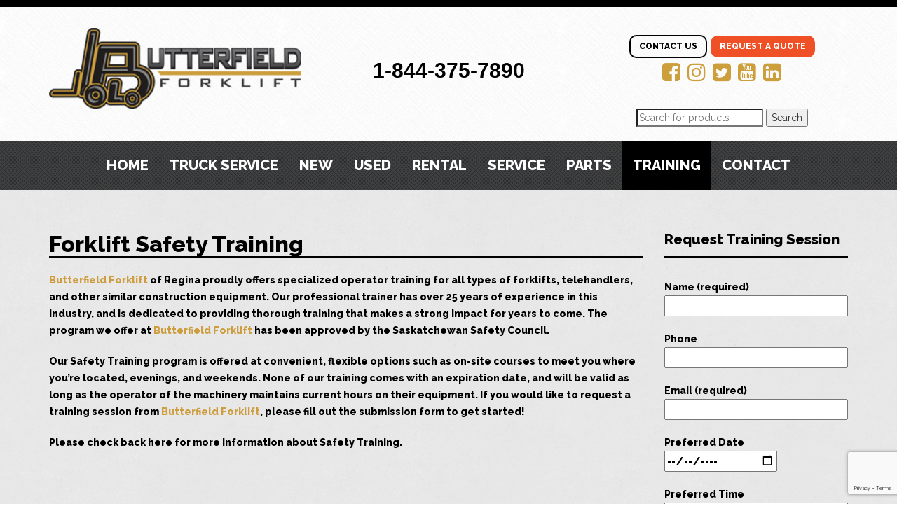

--- FILE ---
content_type: text/html; charset=UTF-8
request_url: https://bforklift.ca/training/
body_size: 10957
content:
<!DOCTYPE html>
<html lang="en-us">
    <head>
        <meta charset="utf-8">
        <meta http-equiv="X-UA-Compatible" content="IE=edge"/>
        <meta name="viewport" content="width=device-width, initial-scale=1">
         <title>Regina | Safety Training | Training Program | Equipment | Forklifts | Telehandlers</title>        
        <meta name='robots' content='index, follow, max-image-preview:large, max-snippet:-1, max-video-preview:-1' />

            <script data-no-defer="1" data-ezscrex="false" data-cfasync="false" data-pagespeed-no-defer data-cookieconsent="ignore">
                var ctPublicFunctions = {"_ajax_nonce":"1298fd05ce","_rest_nonce":"94123e3e59","_ajax_url":"\/wp-admin\/admin-ajax.php","_rest_url":"https:\/\/bforklift.ca\/wp-json\/","data__cookies_type":"none","data__ajax_type":"rest","data__bot_detector_enabled":"1","data__frontend_data_log_enabled":1,"cookiePrefix":"","wprocket_detected":false,"host_url":"bforklift.ca","text__ee_click_to_select":"Click to select the whole data","text__ee_original_email":"The complete one is","text__ee_got_it":"Got it","text__ee_blocked":"Blocked","text__ee_cannot_connect":"Cannot connect","text__ee_cannot_decode":"Can not decode email. Unknown reason","text__ee_email_decoder":"CleanTalk email decoder","text__ee_wait_for_decoding":"The magic is on the way!","text__ee_decoding_process":"Please wait a few seconds while we decode the contact data."}
            </script>
        
            <script data-no-defer="1" data-ezscrex="false" data-cfasync="false" data-pagespeed-no-defer data-cookieconsent="ignore">
                var ctPublic = {"_ajax_nonce":"1298fd05ce","settings__forms__check_internal":"0","settings__forms__check_external":"0","settings__forms__force_protection":0,"settings__forms__search_test":"1","settings__data__bot_detector_enabled":"1","settings__sfw__anti_crawler":0,"blog_home":"https:\/\/bforklift.ca\/","pixel__setting":"3","pixel__enabled":false,"pixel__url":null,"data__email_check_before_post":"1","data__email_check_exist_post":1,"data__cookies_type":"none","data__key_is_ok":true,"data__visible_fields_required":true,"wl_brandname":"Anti-Spam by CleanTalk","wl_brandname_short":"CleanTalk","ct_checkjs_key":1817306744,"emailEncoderPassKey":"f3b4e0586d64760622515f40c184509a","bot_detector_forms_excluded":"W10=","advancedCacheExists":false,"varnishCacheExists":false,"wc_ajax_add_to_cart":false}
            </script>
        
	<!-- This site is optimized with the Yoast SEO plugin v18.6 - https://yoast.com/wordpress/plugins/seo/ -->
	<meta name="description" content="Butterfield Forklift of Regina proudly offers specialized operator training for all types of forklifts, telehandlers, and other similar construction equipment." />
	<link rel="canonical" href="https://bforklift.ca/training/" />
	<meta property="og:locale" content="en_US" />
	<meta property="og:type" content="article" />
	<meta property="og:title" content="Regina | Safety Training | Training Program | Equipment | Forklifts | Telehandlers" />
	<meta property="og:description" content="Butterfield Forklift of Regina proudly offers specialized operator training for all types of forklifts, telehandlers, and other similar construction equipment." />
	<meta property="og:url" content="https://bforklift.ca/training/" />
	<meta property="og:site_name" content="Butterfield Forklift LTD" />
	<meta property="article:modified_time" content="2019-03-28T16:28:15+00:00" />
	<meta name="twitter:card" content="summary_large_image" />
	<meta name="twitter:label1" content="Est. reading time" />
	<meta name="twitter:data1" content="1 minute" />
	<script type="application/ld+json" class="yoast-schema-graph">{"@context":"https://schema.org","@graph":[{"@type":"WebSite","@id":"https://bforklift.ca/#website","url":"https://bforklift.ca/","name":"Butterfield Forklift LTD","description":"","potentialAction":[{"@type":"SearchAction","target":{"@type":"EntryPoint","urlTemplate":"https://bforklift.ca/?s={search_term_string}"},"query-input":"required name=search_term_string"}],"inLanguage":"en-US"},{"@type":"WebPage","@id":"https://bforklift.ca/training/#webpage","url":"https://bforklift.ca/training/","name":"Regina | Safety Training | Training Program | Equipment | Forklifts | Telehandlers","isPartOf":{"@id":"https://bforklift.ca/#website"},"datePublished":"2016-07-27T16:07:33+00:00","dateModified":"2019-03-28T16:28:15+00:00","description":"Butterfield Forklift of Regina proudly offers specialized operator training for all types of forklifts, telehandlers, and other similar construction equipment.","breadcrumb":{"@id":"https://bforklift.ca/training/#breadcrumb"},"inLanguage":"en-US","potentialAction":[{"@type":"ReadAction","target":["https://bforklift.ca/training/"]}]},{"@type":"BreadcrumbList","@id":"https://bforklift.ca/training/#breadcrumb","itemListElement":[{"@type":"ListItem","position":1,"name":"Home","item":"https://bforklift.ca/"},{"@type":"ListItem","position":2,"name":"Training"}]}]}</script>
	<!-- / Yoast SEO plugin. -->


<link rel='dns-prefetch' href='//bforklift.ca' />
<link rel='dns-prefetch' href='//fd.cleantalk.org' />
<link rel='dns-prefetch' href='//www.google.com' />
<link rel='dns-prefetch' href='//fonts.googleapis.com' />
<link rel='dns-prefetch' href='//s.w.org' />
<link rel="alternate" type="application/rss+xml" title="Butterfield Forklift LTD &raquo; Feed" href="https://bforklift.ca/feed/" />
		<script type="text/javascript">
			window._wpemojiSettings = {"baseUrl":"https:\/\/s.w.org\/images\/core\/emoji\/13.1.0\/72x72\/","ext":".png","svgUrl":"https:\/\/s.w.org\/images\/core\/emoji\/13.1.0\/svg\/","svgExt":".svg","source":{"concatemoji":"https:\/\/bforklift.ca\/wp-includes\/js\/wp-emoji-release.min.js?ver=5.8.12"}};
			!function(e,a,t){var n,r,o,i=a.createElement("canvas"),p=i.getContext&&i.getContext("2d");function s(e,t){var a=String.fromCharCode;p.clearRect(0,0,i.width,i.height),p.fillText(a.apply(this,e),0,0);e=i.toDataURL();return p.clearRect(0,0,i.width,i.height),p.fillText(a.apply(this,t),0,0),e===i.toDataURL()}function c(e){var t=a.createElement("script");t.src=e,t.defer=t.type="text/javascript",a.getElementsByTagName("head")[0].appendChild(t)}for(o=Array("flag","emoji"),t.supports={everything:!0,everythingExceptFlag:!0},r=0;r<o.length;r++)t.supports[o[r]]=function(e){if(!p||!p.fillText)return!1;switch(p.textBaseline="top",p.font="600 32px Arial",e){case"flag":return s([127987,65039,8205,9895,65039],[127987,65039,8203,9895,65039])?!1:!s([55356,56826,55356,56819],[55356,56826,8203,55356,56819])&&!s([55356,57332,56128,56423,56128,56418,56128,56421,56128,56430,56128,56423,56128,56447],[55356,57332,8203,56128,56423,8203,56128,56418,8203,56128,56421,8203,56128,56430,8203,56128,56423,8203,56128,56447]);case"emoji":return!s([10084,65039,8205,55357,56613],[10084,65039,8203,55357,56613])}return!1}(o[r]),t.supports.everything=t.supports.everything&&t.supports[o[r]],"flag"!==o[r]&&(t.supports.everythingExceptFlag=t.supports.everythingExceptFlag&&t.supports[o[r]]);t.supports.everythingExceptFlag=t.supports.everythingExceptFlag&&!t.supports.flag,t.DOMReady=!1,t.readyCallback=function(){t.DOMReady=!0},t.supports.everything||(n=function(){t.readyCallback()},a.addEventListener?(a.addEventListener("DOMContentLoaded",n,!1),e.addEventListener("load",n,!1)):(e.attachEvent("onload",n),a.attachEvent("onreadystatechange",function(){"complete"===a.readyState&&t.readyCallback()})),(n=t.source||{}).concatemoji?c(n.concatemoji):n.wpemoji&&n.twemoji&&(c(n.twemoji),c(n.wpemoji)))}(window,document,window._wpemojiSettings);
		</script>
		<style type="text/css">
img.wp-smiley,
img.emoji {
	display: inline !important;
	border: none !important;
	box-shadow: none !important;
	height: 1em !important;
	width: 1em !important;
	margin: 0 .07em !important;
	vertical-align: -0.1em !important;
	background: none !important;
	padding: 0 !important;
}
</style>
	<link rel='stylesheet' id='wp-block-library-css'  href='https://bforklift.ca/wp-includes/css/dist/block-library/style.min.css?ver=5.8.12' type='text/css' media='all' />
<link rel='stylesheet' id='wc-blocks-vendors-style-css'  href='https://bforklift.ca/wp-content/plugins/woocommerce/packages/woocommerce-blocks/build/wc-blocks-vendors-style.css?ver=7.2.2' type='text/css' media='all' />
<link rel='stylesheet' id='wc-blocks-style-css'  href='https://bforklift.ca/wp-content/plugins/woocommerce/packages/woocommerce-blocks/build/wc-blocks-style.css?ver=7.2.2' type='text/css' media='all' />
<link rel='stylesheet' id='yith-wcan-shortcodes-css'  href='https://bforklift.ca/wp-content/plugins/yith-woocommerce-ajax-navigation/assets/css/shortcodes.css?ver=4.9.0' type='text/css' media='all' />
<style id='yith-wcan-shortcodes-inline-css' type='text/css'>
:root{
	--yith-wcan-filters_colors_titles: #434343;
	--yith-wcan-filters_colors_background: #FFFFFF;
	--yith-wcan-filters_colors_accent: #A7144C;
	--yith-wcan-filters_colors_accent_r: 167;
	--yith-wcan-filters_colors_accent_g: 20;
	--yith-wcan-filters_colors_accent_b: 76;
	--yith-wcan-color_swatches_border_radius: 100%;
	--yith-wcan-color_swatches_size: 30px;
	--yith-wcan-labels_style_background: #FFFFFF;
	--yith-wcan-labels_style_background_hover: #A7144C;
	--yith-wcan-labels_style_background_active: #A7144C;
	--yith-wcan-labels_style_text: #434343;
	--yith-wcan-labels_style_text_hover: #FFFFFF;
	--yith-wcan-labels_style_text_active: #FFFFFF;
	--yith-wcan-anchors_style_text: #434343;
	--yith-wcan-anchors_style_text_hover: #A7144C;
	--yith-wcan-anchors_style_text_active: #A7144C;
}
</style>
<link rel='stylesheet' id='cleantalk-public-css-css'  href='https://bforklift.ca/wp-content/plugins/cleantalk-spam-protect/css/cleantalk-public.min.css?ver=6.68_1763676063' type='text/css' media='all' />
<link rel='stylesheet' id='cleantalk-email-decoder-css-css'  href='https://bforklift.ca/wp-content/plugins/cleantalk-spam-protect/css/cleantalk-email-decoder.min.css?ver=6.68_1763676063' type='text/css' media='all' />
<link rel='stylesheet' id='contact-form-7-css'  href='https://bforklift.ca/wp-content/plugins/contact-form-7/includes/css/styles.css?ver=5.5.6' type='text/css' media='all' />
<link rel='stylesheet' id='woocommerce-layout-css'  href='https://bforklift.ca/wp-content/plugins/woocommerce/assets/css/woocommerce-layout.css?ver=6.4.1' type='text/css' media='all' />
<link rel='stylesheet' id='woocommerce-smallscreen-css'  href='https://bforklift.ca/wp-content/plugins/woocommerce/assets/css/woocommerce-smallscreen.css?ver=6.4.1' type='text/css' media='only screen and (max-width: 768px)' />
<link rel='stylesheet' id='woocommerce-general-css'  href='https://bforklift.ca/wp-content/plugins/woocommerce/assets/css/woocommerce.css?ver=6.4.1' type='text/css' media='all' />
<style id='woocommerce-inline-inline-css' type='text/css'>
.woocommerce form .form-row .required { visibility: visible; }
</style>
<link rel='stylesheet' id='yith_wcas_frontend-css'  href='https://bforklift.ca/wp-content/plugins/yith-woocommerce-ajax-search/assets/css/yith_wcas_ajax_search.css?ver=1.18.0' type='text/css' media='all' />
<link rel='stylesheet' id='ywctm-frontend-css'  href='https://bforklift.ca/wp-content/plugins/yith-woocommerce-catalog-mode/assets/css/frontend.min.css?ver=2.9.0' type='text/css' media='all' />
<style id='ywctm-frontend-inline-css' type='text/css'>
form.cart button.single_add_to_cart_button, form.cart .quantity, .widget.woocommerce.widget_shopping_cart{display: none !important}
</style>
<link rel='stylesheet' id='twentytwelve-fonts-css'  href='https://fonts.googleapis.com/css?family=Open+Sans:400italic,700italic,400,700&#038;subset=latin,latin-ext' type='text/css' media='all' />
<link rel='stylesheet' id='msl-main-css'  href='https://bforklift.ca/wp-content/plugins/master-slider/public/assets/css/masterslider.main.css?ver=3.8.1' type='text/css' media='all' />
<link rel='stylesheet' id='msl-custom-css'  href='https://bforklift.ca/wp-content/uploads/master-slider/custom.css?ver=6.9' type='text/css' media='all' />
<link rel='stylesheet' id='jquery-ui-smoothness-css'  href='https://bforklift.ca/wp-content/plugins/contact-form-7/includes/js/jquery-ui/themes/smoothness/jquery-ui.min.css?ver=1.12.1' type='text/css' media='screen' />
<script type='text/javascript' src='https://bforklift.ca/wp-includes/js/jquery/jquery.min.js?ver=3.6.0' id='jquery-core-js'></script>
<script type='text/javascript' src='https://bforklift.ca/wp-includes/js/jquery/jquery-migrate.min.js?ver=3.3.2' id='jquery-migrate-js'></script>
<script type='text/javascript' src='https://bforklift.ca/wp-content/plugins/cleantalk-spam-protect/js/apbct-public-bundle.min.js?ver=6.68_1763676063' id='apbct-public-bundle.min-js-js'></script>
<link rel="https://api.w.org/" href="https://bforklift.ca/wp-json/" /><link rel="alternate" type="application/json" href="https://bforklift.ca/wp-json/wp/v2/pages/13" /><link rel="EditURI" type="application/rsd+xml" title="RSD" href="https://bforklift.ca/xmlrpc.php?rsd" />
<link rel="wlwmanifest" type="application/wlwmanifest+xml" href="https://bforklift.ca/wp-includes/wlwmanifest.xml" /> 
<meta name="generator" content="WordPress 5.8.12" />
<meta name="generator" content="WooCommerce 6.4.1" />
<link rel='shortlink' href='https://bforklift.ca/?p=13' />
<link rel="alternate" type="application/json+oembed" href="https://bforklift.ca/wp-json/oembed/1.0/embed?url=https%3A%2F%2Fbforklift.ca%2Ftraining%2F" />
<link rel="alternate" type="text/xml+oembed" href="https://bforklift.ca/wp-json/oembed/1.0/embed?url=https%3A%2F%2Fbforklift.ca%2Ftraining%2F&#038;format=xml" />
<script>var ms_grabbing_curosr = 'https://bforklift.ca/wp-content/plugins/master-slider/public/assets/css/common/grabbing.cur', ms_grab_curosr = 'https://bforklift.ca/wp-content/plugins/master-slider/public/assets/css/common/grab.cur';</script>
<meta name="generator" content="MasterSlider 3.8.1 - Responsive Touch Image Slider | avt.li/msf" />
	<noscript><style>.woocommerce-product-gallery{ opacity: 1 !important; }</style></noscript>
	<style type="text/css" id="custom-background-css">
body.custom-background { background-color: #898989; }
</style>
	
        <link rel="stylesheet" href="https://maxcdn.bootstrapcdn.com/bootstrap/3.3.5/css/bootstrap.min.css">
        <link rel="stylesheet" href="https://maxcdn.bootstrapcdn.com/font-awesome/4.6.3/css/font-awesome.min.css">
		<link href="https://fonts.googleapis.com/css?family=Open+Sans:400,400i,700,700i" rel="stylesheet">

        <link href="https://bforklift.ca/wp-content/themes/butterfield-forklift/style.css" rel="stylesheet" type="text/css"/>

        <link href="https://bforklift.ca/wp-content/themes/butterfield-forklift/icons/favicon.ico" rel="icon" type="images/x-icon"/>
        <link href="https://bforklift.ca/wp-content/themes/butterfield-forklift/icons/favicon.png" rel="icon" type="images/png"/>
        <link href="https://bforklift.ca/wp-content/themes/butterfield-forklift/icons/touchicon.png" rel="apple-touch-icon" type="image/png"/>
		
		<!-- Google tag (gtag.js) -->
<script async src="https://www.googletagmanager.com/gtag/js?id=G-DWRMW5NL54"></script>
<script>
  window.dataLayer = window.dataLayer || [];
  function gtag(){dataLayer.push(arguments);}
  gtag('js', new Date());

  gtag('config', 'G-DWRMW5NL54');
</script>
		
		
	<script src="https://ajax.googleapis.com/ajax/libs/jquery/1.11.2/jquery.min.js" type="application/javascript"></script>
	<script>
    		(function(i, s, o, g, r, a, m) {
        	i['GoogleAnalyticsObject'] = r;
        	i[r] = i[r] || function() {
            	(i[r].q = i[r].q || []).push(arguments)
        	}, i[r].l = 1 * new Date();
        	a = s.createElement(o),
            	m = s.getElementsByTagName(o)[0];
        	a.async = 1;
        	a.src = g;
       		m.parentNode.insertBefore(a, m)
    		})(window, document, 'script', 'https://www.google-analytics.com/analytics.js', 'ga');
    		ga('create', 'UA-88343104-1', 'auto');
    		ga('send', 'pageview');
    		gtag('config', 'AW-781098542');
	</script>
    
	<!-- Global site tag (gtag.js) - Google Ads: 781098542 --> <script async src="https://www.googletagmanager.com/gtag/js?id=AW-781098542"></script> <script> window.dataLayer = window.dataLayer || []; function gtag(){dataLayer.push(arguments);} gtag('js', new Date()); gtag('config', 'AW-781098542'); </script> 	
    
    <!-- Facebook Pixel Code -->
<script>
  !function(f,b,e,v,n,t,s)
  {if(f.fbq)return;n=f.fbq=function(){n.callMethod?
  n.callMethod.apply(n,arguments):n.queue.push(arguments)};
  if(!f._fbq)f._fbq=n;n.push=n;n.loaded=!0;n.version='2.0';
  n.queue=[];t=b.createElement(e);t.async=!0;
  t.src=v;s=b.getElementsByTagName(e)[0];
  s.parentNode.insertBefore(t,s)}(window, document,'script',
  'https://connect.facebook.net/en_US/fbevents.js');
  fbq('init', '549001348926840');
  fbq('track', 'PageView');
</script>
<noscript><img height="1" width="1" style="display:none"
  src="https://www.facebook.com/tr?id=549001348926840&ev=PageView&noscript=1"
/></noscript>
<!-- End Facebook Pixel Code -->


    </head>

    <body class="page-template page-template-page-safety-training page-template-page-safety-training-php page page-id-13 custom-background theme-butterfield-forklift _masterslider _ms_version_3.8.1 woocommerce-no-js yith-wcan-free full-width custom-font-enabled single-author">
        <div id="fb-root"></div>
        <script>
            (function (d, s, id) {
                var js, fjs = d.getElementsByTagName(s)[0];
                if (d.getElementById(id)) return;
                js = d.createElement(s);
                js.id = id;
                js.src = "//connect.facebook.net/en_US/sdk.js#xfbml=1&version=v2.6";
                fjs.parentNode.insertBefore(js, fjs);
            }(document, 'script', 'facebook-jssdk'));
        </script>
        <header>
            <div class="container header-inner">
                <div class="row">
                    <div class="col-xs-12 col-sm-4 col-md-4 col-lg-4 logo">
                        <a href="https://bforklift.ca/"><img src="https://bforklift.ca/wp-content/themes/butterfield-forklift/images/logo.png" alt="Butterfield Forklift, Ltd." class="img-responsive"/></a>
                    </div>
                    <div class="col-xs-12 col-sm-4 col-md-4 col-lg-4 middle-c2a">
						<div class="numbers"><span class="tel"><a href="tel:+18443757890">1-844-375-7890</a></span></div>
                    </div>
                    <div class="col-xs-12 col-sm-4 col-md-4 col-lg-4 c2a">
						<span class="email-btn"><a href="/contact/" class="btn">Contact Us</a></span><a href="/contact/" class="btn top-request">Request A Quote</a>
                            <span class="social">
                            <a href="https://www.facebook.com/bforklift" target="_blank"><i class="fa fa-facebook-square" aria-hidden="true"></i></a>
                            <a href="https://www.instagram.com/butterfieldforklift/" target="_blank"><i class="fa fa-instagram" aria-hidden="true"></i></a>
                            <a href="https://twitter.com/Butterfieldfork" target="_blank"><i class="fa fa-twitter-square" aria-hidden="true"></i></a>
                            <a href="https://www.youtube.com/channel/UC5zJVaUo6TXoVCsk5K61b4A?view_as=subscriber" target="_blank"><i class="fa fa-youtube-square" aria-hidden="true"></i></a>
                            <a href="https://www.linkedin.com/company/butterfield-forklift" target="_blank"><i class="fa fa-linkedin-square" aria-hidden="true"></i></a>                        
                            </span>      
						<div id="search-bar">
							
<div class="yith-ajaxsearchform-container">
	<form role="search" method="get" id="yith-ajaxsearchform" action="https://bforklift.ca/">
		<div>
			<label class="screen-reader-text" for="yith-s">Search for:</label>
			<input type="search" value="" name="s" id="yith-s" class="yith-s" placeholder="Search for products" data-loader-icon="" data-min-chars="3" />
			<input type="submit" id="yith-searchsubmit" value="Search" />
			<input type="hidden" name="post_type" value="product" />
					</div>
	</form>
</div>
						</div>     
                    </div>
				</div>
            </div>
        </header>
        <nav>
            <div class="container navbar navbar-default" role="navigation">
                <div class="navbar-header">
                    <button type="button" class="navbar-toggle" data-toggle="collapse" data-target=".navbar-ex1-collapse"> <span class="sr-only">Toggle navigation</span><span class="icon-bar"></span><span class="icon-bar"></span><span class="icon-bar"></span></button>
                </div>
                <div class="collapse navbar-collapse navbar-ex1-collapse">
                  <ul id="menu-main" class="nav navbar-nav"><li id="menu-item-26" class="menu-item menu-item-type-post_type menu-item-object-page menu-item-home menu-item-26"><a title="Home" href="https://bforklift.ca/">Home</a></li>
<li id="menu-item-1135" class="menu-item menu-item-type-post_type menu-item-object-page menu-item-1135"><a title="Truck Service" href="https://bforklift.ca/truck-service/">Truck Service</a></li>
<li id="menu-item-28" class="menu-item menu-item-type-post_type menu-item-object-page menu-item-28"><a title="New" href="https://bforklift.ca/new/">New</a></li>
<li id="menu-item-29" class="menu-item menu-item-type-post_type menu-item-object-page menu-item-29"><a title="Used" href="https://bforklift.ca/used/">Used</a></li>
<li id="menu-item-30" class="menu-item menu-item-type-post_type menu-item-object-page menu-item-30"><a title="Rental" href="https://bforklift.ca/rental/">Rental</a></li>
<li id="menu-item-31" class="menu-item menu-item-type-post_type menu-item-object-page menu-item-31"><a title="Service" href="https://bforklift.ca/service/">Service</a></li>
<li id="menu-item-32" class="menu-item menu-item-type-post_type menu-item-object-page menu-item-32"><a title="Parts" href="https://bforklift.ca/parts/">Parts</a></li>
<li id="menu-item-33" class="menu-item menu-item-type-post_type menu-item-object-page current-menu-item page_item page-item-13 current_page_item menu-item-33 active"><a title="Training" href="https://bforklift.ca/training/">Training</a></li>
<li id="menu-item-34" class="menu-item menu-item-type-post_type menu-item-object-page menu-item-34"><a title="Contact" href="https://bforklift.ca/contact/">Contact</a></li>
</ul>                </div>
            </div>
        </nav>
                <main>
            <div class="container main-inner"><div class="row">
    <section class="col-xs-12 col-sm-12 col-md-9 col-lg-9">
            <h1>Forklift Safety Training</h1>
<p><a href="/">Butterfield Forklift</a> of Regina proudly offers specialized operator training for all types of forklifts, telehandlers, and other similar construction equipment. Our professional trainer has over 25 years of experience in this industry, and is dedicated to providing thorough training that makes a strong impact for years to come. The program we offer at <a href="/">Butterfield Forklift</a> has been approved by the Saskatchewan Safety Council.</p>
<p>Our Safety Training program is offered at convenient, flexible options such as on-site courses to meet you where you’re located, evenings, and weekends. None of our training comes with an expiration date, and will be valid as long as the operator of the machinery maintains current hours on their equipment. If you would like to request a training session from <a href="/">Butterfield Forklift</a>, please fill out the submission form to get started!</p>
<p>Please check back here for more information about Safety Training.</p>
    </section>
	<aside class="col-xs-12 col-sm-12 col-md-3 col-lg-3">
	<h3 class="training">Request Training Session</h3>
	<div role="form" class="wpcf7" id="wpcf7-f125-p13-o1" lang="en-US" dir="ltr">
<div class="screen-reader-response"><p role="status" aria-live="polite" aria-atomic="true"></p> <ul></ul></div>
<form action="/training/#wpcf7-f125-p13-o1" method="post" class="wpcf7-form init" novalidate="novalidate" data-status="init">
<div style="display: none;">
<input type="hidden" name="_wpcf7" value="125" />
<input type="hidden" name="_wpcf7_version" value="5.5.6" />
<input type="hidden" name="_wpcf7_locale" value="en_US" />
<input type="hidden" name="_wpcf7_unit_tag" value="wpcf7-f125-p13-o1" />
<input type="hidden" name="_wpcf7_container_post" value="13" />
<input type="hidden" name="_wpcf7_posted_data_hash" value="" />
<input type="hidden" name="_wpcf7_recaptcha_response" value="" />
</div>
<p style="margin-top:0;">Name (required)<br />
    <span class="wpcf7-form-control-wrap your-name"><input type="text" name="your-name" value="" size="40" class="wpcf7-form-control wpcf7-text wpcf7-validates-as-required" aria-required="true" aria-invalid="false" /></span> </p>
<p>Phone<br />
    <span class="wpcf7-form-control-wrap your-tel"><input type="text" name="your-tel" value="" size="40" class="wpcf7-form-control wpcf7-text" aria-invalid="false" /></span> </p>
<p>Email (required)<br />
    <span class="wpcf7-form-control-wrap your-email"><input type="email" name="your-email" value="" size="40" class="wpcf7-form-control wpcf7-text wpcf7-email wpcf7-validates-as-required wpcf7-validates-as-email" aria-required="true" aria-invalid="false" /></span> </p>
<p>Preferred Date<br />
    <span class="wpcf7-form-control-wrap date-963"><input type="date" name="date-963" value="" class="wpcf7-form-control wpcf7-date wpcf7-validates-as-date" aria-invalid="false" /></span> </p>
<p>Preferred Time<br />
<span class="wpcf7-form-control-wrap text-745"><input type="text" name="text-745" value="" size="40" class="wpcf7-form-control wpcf7-text" aria-invalid="false" /></span></p>
<p>Message<br />
    <span class="wpcf7-form-control-wrap your-message"><textarea name="your-message" cols="40" rows="10" class="wpcf7-form-control wpcf7-textarea" aria-invalid="false"></textarea></span> </p>

<p><input type="submit" value="Send" class="wpcf7-form-control has-spinner wpcf7-submit" /></p>
<input type="hidden" id="ct_checkjs_cf7_dc912a253d1e9ba40e2c597ed2376640" name="ct_checkjs_cf7" value="0" /><input
                    class="apbct_special_field apbct_email_id__wp_contact_form_7"
                    name="apbct__email_id__wp_contact_form_7"
                    aria-label="apbct__label_id__wp_contact_form_7"
                    type="text" size="30" maxlength="200" autocomplete="off"
                    value=""
                /><div class="wpcf7-response-output" aria-hidden="true"></div></form></div>	</aside>
</div>
		</div>
	</main>
<div id="brand-logos">
    <div class="container brand-logos-inner">
        <div class="row">
            
			     <div class="col-xs-12 col-sm-2 col-sm-offset-1">
					 
                <!-- Widget by WYSIWYG Widgets v2.3.8 - https://wordpress.org/plugins/wysiwyg-widgets/ --><p><a href="http://www.hcforkliftcanada.com" target="_blank" rel="noopener noreferrer"><img class="img-responsive alignnone wp-image-534 size-full" src="https://bforklift.ca/wp-content/uploads/2023/02/Hangcha-Logo-1.png" alt="hangcha-logo" width="300" height="171" /></a></p>
<!-- / WYSIWYG Widgets -->			</div>
			<div class="col-xs-12 col-sm-2">
                <!-- Widget by WYSIWYG Widgets v2.3.8 - https://wordpress.org/plugins/wysiwyg-widgets/ --><p><a href="https://www.nationalforklift.ca" target="_blank" rel="noopener noreferrer"><img class="img-responsive alignnone wp-image-534 size-full" src="https://bforklift.ca/wp-content/uploads/2023/02/TEU-Logo.png" alt="teu-logo" width="300" height="171" /></a></p>
<!-- / WYSIWYG Widgets -->			</div>
			<div class="col-xs-12 col-sm-2">
                <!-- Widget by WYSIWYG Widgets v2.3.8 - https://wordpress.org/plugins/wysiwyg-widgets/ --><p><a href="https://www.liftking.com" target="_blank" rel="noopener noreferrer"><img class="img-responsive alignnone wp-image-720 size-full" src="https://bforklift.ca/wp-content/uploads/2023/02/LiftKing-Logo.png" alt="Lift King" width="300" height="171" /></a></p>
<!-- / WYSIWYG Widgets -->			</div>
			<div class="col-xs-12 col-sm-2">
                <!-- Widget by WYSIWYG Widgets v2.3.8 - https://wordpress.org/plugins/wysiwyg-widgets/ --><p><a href="https://skyjack.com/global" target="_blank" rel="noopener noreferrer"><img class="img-responsive alignnone wp-image-76 size-full" src="https://bforklift.ca/wp-content/uploads/2023/02/skyjack-logo.png" alt="skyjack-logo" width="300" height="171" /></a></p>
<!-- / WYSIWYG Widgets -->			</div>
       
            <div class="col-xs-12 col-sm-2">
                <!-- Widget by WYSIWYG Widgets v2.3.8 - https://wordpress.org/plugins/wysiwyg-widgets/ --><p><a href="https://www.cascorp.com/americas/en/home" target="_blank" rel="noopener noreferrer"><img class="img-responsive alignnone wp-image-80 size-full" src="https://bforklift.ca/wp-content/uploads/2023/02/Cascade-Logo-1.png" alt="cascade-logo" width="300" height="171" /></a></p>
<!-- / WYSIWYG Widgets -->			</div>		
	       
        </div>
    </div>
</div>
	<div id="contact-info">
        <div class="container contact-info-inner">
            <div class="row">
                <div class="col-xs-12 col-sm-12 col-md-4">
                    <a href="index.php">
                        <img src="https://bforklift.ca/wp-content/themes/butterfield-forklift/images/contact-us-logo.png" alt="Butterfield Forklift" class="img-responsive center-block">
                    </a>
                </div>
                <div class="col-xs-12 col-sm-12 col-md-8 contact-text">
                    <div itemscope itemtype="http://schema.org/LocalBusiness">
                        <span class="contact-info"><span class="contact-info">
							<span itemprop="telephone"><a href="tel:+18443757890">	&nbsp; &nbsp; &nbsp; &nbsp; &nbsp; &nbsp; &nbsp; &nbsp; &nbsp; &nbsp; &nbsp; &nbsp; &nbsp; &nbsp; &nbsp; &nbsp; &nbsp;1-844-375-7890</a></span></span>
                        <span class="spacer">|</span>
                        <span class="contact-info"><span itemprop="email"><a href="mailto:info@bforklift.ca">info@bforklift.ca</a></span></span>
                        <span class="spacer">|</span>
                        <div class="contact-info" itemprop="address" itemscope itemtype="http://schema.org/PostalAddress">
                            <span itemprop="streetAddress">455 Henderson Dr.</span>
                            <span itemprop="addressLocality">Regina</span>,
                            <span itemprop="addressRegion">SK</span>
                            <span itemprop="postalCode">S4N 5W8</span>
                        </div>
                    </div>
                </div>
            </div>
        </div>
	</div>
	<footer>
        <div class="container footer-inner">
            <div class="row">
                <div class="col-xs-12 col-sm-12 col-md-12 col-lg-12 sitemap">
                   <ul id="menu-main-1" class="list-inline"><li class="menu-item menu-item-type-post_type menu-item-object-page menu-item-home menu-item-26"><a href="https://bforklift.ca/">Home</a></li>
<li class="menu-item menu-item-type-post_type menu-item-object-page menu-item-1135"><a href="https://bforklift.ca/truck-service/">Truck Service</a></li>
<li class="menu-item menu-item-type-post_type menu-item-object-page menu-item-28"><a href="https://bforklift.ca/new/">New</a></li>
<li class="menu-item menu-item-type-post_type menu-item-object-page menu-item-29"><a href="https://bforklift.ca/used/">Used</a></li>
<li class="menu-item menu-item-type-post_type menu-item-object-page menu-item-30"><a href="https://bforklift.ca/rental/">Rental</a></li>
<li class="menu-item menu-item-type-post_type menu-item-object-page menu-item-31"><a href="https://bforklift.ca/service/">Service</a></li>
<li class="menu-item menu-item-type-post_type menu-item-object-page menu-item-32"><a href="https://bforklift.ca/parts/">Parts</a></li>
<li class="menu-item menu-item-type-post_type menu-item-object-page current-menu-item page_item page-item-13 current_page_item menu-item-33"><a href="https://bforklift.ca/training/" aria-current="page">Training</a></li>
<li class="menu-item menu-item-type-post_type menu-item-object-page menu-item-34"><a href="https://bforklift.ca/contact/">Contact</a></li>
</ul>                </div>
                <div class="col-xs-12 col-sm-12 col-md-12 col-lg-12 copyright">
                    <a href="http://www.directwest.com/" target="_blank" rel="nofollow">&copy; 2026 Copyright & Powered by Directwest</a>
                </div>
            </div>
        </div>
	</footer>
	<span id="top-link-block" class="hidden">
		<a href="#top" class="well well-sm back-to-top"  onclick="$('html,body').animate({scrollTop:0},'slow');return false;">
			<i class="fa fa-arrow-up"></i>
		</a>
	</span>
	
	<script src="https://maxcdn.bootstrapcdn.com/bootstrap/3.3.5/js/bootstrap.min.js" type="application/javascript"></script>
	
	<script src="https://bforklift.ca/wp-content/themes/butterfield-forklift/js/prism.js" type="application/javascript"></script> 
	<script src="https://cdnjs.cloudflare.com/ajax/libs/slick-carousel/1.6.0/slick.min.js"></script> 
	<script src="https://cdnjs.cloudflare.com/ajax/libs/Swiper/3.3.1/js/swiper.min.js"></script>
	
	
	<script language="JavaScript" type="application/javascript">
		$('.carousel').carousel({
			interval: 5000 
		});
	
		
		if ( ($(window).height() + 100) < $(document).height() ) {
			$('#top-link-block').removeClass('hidden').affix({
			
				offset: {top:100}
			});
		}
		$('.outofstock').find('.woocommerce-LoopProduct-link').append('<div class="sold"><img src="http://www.bforklift.ca/wp-content/uploads/2017/02/sold.png"></div>');     
		$('.outofstock').find('.woocommerce-main-image').append('<div class="sold"><img src="http://www.bforklift.ca/wp-content/uploads/2017/02/sold.png"></div>');  
		$('nav.woocommerce-breadcrumb').remove();  
		$('#sidebar').remove();
		
		
		
		
	</script>
<script>				
                    document.addEventListener('DOMContentLoaded', function () {
                        setTimeout(function(){
                            if( document.querySelectorAll('[name^=ct_checkjs]').length > 0 ) {
                                if (typeof apbct_public_sendREST === 'function' && typeof apbct_js_keys__set_input_value === 'function') {
                                    apbct_public_sendREST(
                                    'js_keys__get',
                                    { callback: apbct_js_keys__set_input_value })
                                }
                            }
                        },0)					    
                    })				
                </script><style type='text/css'>
			.fb_iframe_widget > span {display: table !important;}
			.woo-social-buttons {margin:10px 0;}
			.woo-social-buttons img {vertical-align: top;}
			.woo-social-buttons span.custom {float:left; margin:0 5px 5px 0; }
			.woo-social-buttons span.nocount, .woo-social-buttons span.hcount {float:left; margin:0 5px 5px 0; height:21px;}
			.woo-social-buttons span.vcount {float:left; margin:0 5px 5px 0; height:65px;}
			.woo-social-buttons span.yithqv {float:left; margin:0 5px 5px 0; height:36px;}
			.woo-social-buttons iframe {margin: 0px !important; padding: 0px !important; vertical-align:baseline;}
			.woo-social-buttons .smsb_pinterest.vcount {position:relative; top:30px}
			.woo-social-buttons .smsb_tumblr iframe {height:20px !important; width:50px !important;} 
			.woo-social-buttons .smsb_tumblr.hcount iframe {height:20px !important; width:72px !important;}
			.woo-social-buttons .smsb_tumblr.vcount iframe {height:40px !important; width:55px !important;}
			.woo-social-buttons .smsb_stumbleupon.vcount iframe {height:60px !important; width:50px !important;}
			.woo-social-buttons .smsb_vkontakte table tr > td {padding:0px; line-height:auto;}
			.woo-social-buttons .smsb_vkontakte a {height:auto !important;}		
		  </style>	<script type="text/javascript">
		(function () {
			var c = document.body.className;
			c = c.replace(/woocommerce-no-js/, 'woocommerce-js');
			document.body.className = c;
		})();
	</script>
	<script type='text/javascript' src='https://bforklift.ca/wp-content/plugins/woocommerce/assets/js/accounting/accounting.min.js?ver=0.4.2' id='accounting-js'></script>
<script type='text/javascript' src='https://bforklift.ca/wp-content/plugins/woocommerce/assets/js/selectWoo/selectWoo.full.min.js?ver=1.0.9-wc.6.4.1' id='selectWoo-js'></script>
<script type='text/javascript' id='yith-wcan-shortcodes-js-extra'>
/* <![CDATA[ */
var yith_wcan_shortcodes = {"query_param":"yith_wcan","supported_taxonomies":["product_cat","product_tag"],"content":"#content","change_browser_url":"1","instant_filters":"1","ajax_filters":"1","show_clear_filter":"","scroll_top":"","scroll_target":"","modal_on_mobile":"","session_param":"","show_current_children":"","loader":"","toggles_open_on_modal":"","mobile_media_query":"991","base_url":"https:\/\/bforklift.ca\/training\/","terms_per_page":"10","currency_format":{"symbol":"&#36;","decimal":".","thousand":",","precision":2,"format":"%s%v"},"labels":{"empty_option":"All","search_placeholder":"Search...","no_items":"No item found","show_more":"Show %d more","close":"Close","save":"Save","show_results":"Show results","clear_selection":"Clear","clear_all_selections":"Clear All"}};
/* ]]> */
</script>
<script type='text/javascript' src='https://bforklift.ca/wp-content/plugins/yith-woocommerce-ajax-navigation/assets/js/yith-wcan-shortcodes.min.js?ver=4.9.0' id='yith-wcan-shortcodes-js'></script>
<script type='text/javascript' src='https://fd.cleantalk.org/ct-bot-detector-wrapper.js?ver=6.68' id='ct_bot_detector-js'></script>
<script type='text/javascript' src='https://bforklift.ca/wp-includes/js/dist/vendor/regenerator-runtime.min.js?ver=0.13.7' id='regenerator-runtime-js'></script>
<script type='text/javascript' src='https://bforklift.ca/wp-includes/js/dist/vendor/wp-polyfill.min.js?ver=3.15.0' id='wp-polyfill-js'></script>
<script type='text/javascript' id='contact-form-7-js-extra'>
/* <![CDATA[ */
var wpcf7 = {"api":{"root":"https:\/\/bforklift.ca\/wp-json\/","namespace":"contact-form-7\/v1"}};
/* ]]> */
</script>
<script type='text/javascript' src='https://bforklift.ca/wp-content/plugins/contact-form-7/includes/js/index.js?ver=5.5.6' id='contact-form-7-js'></script>
<script type='text/javascript' src='https://bforklift.ca/wp-content/plugins/woocommerce/assets/js/jquery-blockui/jquery.blockUI.min.js?ver=2.7.0-wc.6.4.1' id='jquery-blockui-js'></script>
<script type='text/javascript' src='https://bforklift.ca/wp-content/plugins/woocommerce/assets/js/js-cookie/js.cookie.min.js?ver=2.1.4-wc.6.4.1' id='js-cookie-js'></script>
<script type='text/javascript' id='woocommerce-js-extra'>
/* <![CDATA[ */
var woocommerce_params = {"ajax_url":"\/wp-admin\/admin-ajax.php","wc_ajax_url":"\/?wc-ajax=%%endpoint%%"};
/* ]]> */
</script>
<script type='text/javascript' src='https://bforklift.ca/wp-content/plugins/woocommerce/assets/js/frontend/woocommerce.min.js?ver=6.4.1' id='woocommerce-js'></script>
<script type='text/javascript' id='wc-cart-fragments-js-extra'>
/* <![CDATA[ */
var wc_cart_fragments_params = {"ajax_url":"\/wp-admin\/admin-ajax.php","wc_ajax_url":"\/?wc-ajax=%%endpoint%%","cart_hash_key":"wc_cart_hash_fe1b48e8f823dade3d637957ae8fd103","fragment_name":"wc_fragments_fe1b48e8f823dade3d637957ae8fd103","request_timeout":"5000"};
/* ]]> */
</script>
<script type='text/javascript' src='https://bforklift.ca/wp-content/plugins/woocommerce/assets/js/frontend/cart-fragments.min.js?ver=6.4.1' id='wc-cart-fragments-js'></script>
<script type='text/javascript' src='https://bforklift.ca/wp-content/plugins/yith-woocommerce-ajax-search/assets/js/yith-autocomplete.min.js?ver=1.2.7' id='yith_autocomplete-js'></script>
<script type='text/javascript' src='https://bforklift.ca/wp-includes/js/jquery/ui/core.min.js?ver=1.12.1' id='jquery-ui-core-js'></script>
<script type='text/javascript' src='https://bforklift.ca/wp-includes/js/jquery/ui/datepicker.min.js?ver=1.12.1' id='jquery-ui-datepicker-js'></script>
<script type='text/javascript' id='jquery-ui-datepicker-js-after'>
jQuery(document).ready(function(jQuery){jQuery.datepicker.setDefaults({"closeText":"Close","currentText":"Today","monthNames":["January","February","March","April","May","June","July","August","September","October","November","December"],"monthNamesShort":["Jan","Feb","Mar","Apr","May","Jun","Jul","Aug","Sep","Oct","Nov","Dec"],"nextText":"Next","prevText":"Previous","dayNames":["Sunday","Monday","Tuesday","Wednesday","Thursday","Friday","Saturday"],"dayNamesShort":["Sun","Mon","Tue","Wed","Thu","Fri","Sat"],"dayNamesMin":["S","M","T","W","T","F","S"],"dateFormat":"MM d, yy","firstDay":1,"isRTL":false});});
</script>
<script type='text/javascript' src='https://bforklift.ca/wp-content/plugins/contact-form-7/includes/js/html5-fallback.js?ver=5.5.6' id='contact-form-7-html5-fallback-js'></script>
<script type='text/javascript' src='https://www.google.com/recaptcha/api.js?render=6LfD874fAAAAAH4hZu-Vz3nXIOPGkysEiGvm27rS&#038;ver=3.0' id='google-recaptcha-js'></script>
<script type='text/javascript' id='wpcf7-recaptcha-js-extra'>
/* <![CDATA[ */
var wpcf7_recaptcha = {"sitekey":"6LfD874fAAAAAH4hZu-Vz3nXIOPGkysEiGvm27rS","actions":{"homepage":"homepage","contactform":"contactform"}};
/* ]]> */
</script>
<script type='text/javascript' src='https://bforklift.ca/wp-content/plugins/contact-form-7/modules/recaptcha/index.js?ver=5.5.6' id='wpcf7-recaptcha-js'></script>
<script type='text/javascript' src='https://bforklift.ca/wp-content/plugins/woocommerce-social-media-share-buttons/smsb_script.js?ver=1.0.0' id='smsb_script-js'></script>
<script type='text/javascript' src='https://bforklift.ca/wp-includes/js/wp-embed.min.js?ver=5.8.12' id='wp-embed-js'></script>
<script type='text/javascript' id='yith_wcas_frontend-js-extra'>
/* <![CDATA[ */
var yith_wcas_params = {"loading":"https:\/\/bforklift.ca\/wp-content\/plugins\/yith-woocommerce-ajax-search\/assets\/images\/ajax-loader.gif","ajax_url":"https:\/\/bforklift.ca\/wp-admin\/admin-ajax.php"};
/* ]]> */
</script>
<script type='text/javascript' src='https://bforklift.ca/wp-content/plugins/yith-woocommerce-ajax-search/assets/js/frontend.min.js?ver=1.0' id='yith_wcas_frontend-js'></script>
</body>

</html>

--- FILE ---
content_type: text/html; charset=utf-8
request_url: https://www.google.com/recaptcha/api2/anchor?ar=1&k=6LfD874fAAAAAH4hZu-Vz3nXIOPGkysEiGvm27rS&co=aHR0cHM6Ly9iZm9ya2xpZnQuY2E6NDQz&hl=en&v=PoyoqOPhxBO7pBk68S4YbpHZ&size=invisible&anchor-ms=20000&execute-ms=30000&cb=3re5p54jko77
body_size: 48709
content:
<!DOCTYPE HTML><html dir="ltr" lang="en"><head><meta http-equiv="Content-Type" content="text/html; charset=UTF-8">
<meta http-equiv="X-UA-Compatible" content="IE=edge">
<title>reCAPTCHA</title>
<style type="text/css">
/* cyrillic-ext */
@font-face {
  font-family: 'Roboto';
  font-style: normal;
  font-weight: 400;
  font-stretch: 100%;
  src: url(//fonts.gstatic.com/s/roboto/v48/KFO7CnqEu92Fr1ME7kSn66aGLdTylUAMa3GUBHMdazTgWw.woff2) format('woff2');
  unicode-range: U+0460-052F, U+1C80-1C8A, U+20B4, U+2DE0-2DFF, U+A640-A69F, U+FE2E-FE2F;
}
/* cyrillic */
@font-face {
  font-family: 'Roboto';
  font-style: normal;
  font-weight: 400;
  font-stretch: 100%;
  src: url(//fonts.gstatic.com/s/roboto/v48/KFO7CnqEu92Fr1ME7kSn66aGLdTylUAMa3iUBHMdazTgWw.woff2) format('woff2');
  unicode-range: U+0301, U+0400-045F, U+0490-0491, U+04B0-04B1, U+2116;
}
/* greek-ext */
@font-face {
  font-family: 'Roboto';
  font-style: normal;
  font-weight: 400;
  font-stretch: 100%;
  src: url(//fonts.gstatic.com/s/roboto/v48/KFO7CnqEu92Fr1ME7kSn66aGLdTylUAMa3CUBHMdazTgWw.woff2) format('woff2');
  unicode-range: U+1F00-1FFF;
}
/* greek */
@font-face {
  font-family: 'Roboto';
  font-style: normal;
  font-weight: 400;
  font-stretch: 100%;
  src: url(//fonts.gstatic.com/s/roboto/v48/KFO7CnqEu92Fr1ME7kSn66aGLdTylUAMa3-UBHMdazTgWw.woff2) format('woff2');
  unicode-range: U+0370-0377, U+037A-037F, U+0384-038A, U+038C, U+038E-03A1, U+03A3-03FF;
}
/* math */
@font-face {
  font-family: 'Roboto';
  font-style: normal;
  font-weight: 400;
  font-stretch: 100%;
  src: url(//fonts.gstatic.com/s/roboto/v48/KFO7CnqEu92Fr1ME7kSn66aGLdTylUAMawCUBHMdazTgWw.woff2) format('woff2');
  unicode-range: U+0302-0303, U+0305, U+0307-0308, U+0310, U+0312, U+0315, U+031A, U+0326-0327, U+032C, U+032F-0330, U+0332-0333, U+0338, U+033A, U+0346, U+034D, U+0391-03A1, U+03A3-03A9, U+03B1-03C9, U+03D1, U+03D5-03D6, U+03F0-03F1, U+03F4-03F5, U+2016-2017, U+2034-2038, U+203C, U+2040, U+2043, U+2047, U+2050, U+2057, U+205F, U+2070-2071, U+2074-208E, U+2090-209C, U+20D0-20DC, U+20E1, U+20E5-20EF, U+2100-2112, U+2114-2115, U+2117-2121, U+2123-214F, U+2190, U+2192, U+2194-21AE, U+21B0-21E5, U+21F1-21F2, U+21F4-2211, U+2213-2214, U+2216-22FF, U+2308-230B, U+2310, U+2319, U+231C-2321, U+2336-237A, U+237C, U+2395, U+239B-23B7, U+23D0, U+23DC-23E1, U+2474-2475, U+25AF, U+25B3, U+25B7, U+25BD, U+25C1, U+25CA, U+25CC, U+25FB, U+266D-266F, U+27C0-27FF, U+2900-2AFF, U+2B0E-2B11, U+2B30-2B4C, U+2BFE, U+3030, U+FF5B, U+FF5D, U+1D400-1D7FF, U+1EE00-1EEFF;
}
/* symbols */
@font-face {
  font-family: 'Roboto';
  font-style: normal;
  font-weight: 400;
  font-stretch: 100%;
  src: url(//fonts.gstatic.com/s/roboto/v48/KFO7CnqEu92Fr1ME7kSn66aGLdTylUAMaxKUBHMdazTgWw.woff2) format('woff2');
  unicode-range: U+0001-000C, U+000E-001F, U+007F-009F, U+20DD-20E0, U+20E2-20E4, U+2150-218F, U+2190, U+2192, U+2194-2199, U+21AF, U+21E6-21F0, U+21F3, U+2218-2219, U+2299, U+22C4-22C6, U+2300-243F, U+2440-244A, U+2460-24FF, U+25A0-27BF, U+2800-28FF, U+2921-2922, U+2981, U+29BF, U+29EB, U+2B00-2BFF, U+4DC0-4DFF, U+FFF9-FFFB, U+10140-1018E, U+10190-1019C, U+101A0, U+101D0-101FD, U+102E0-102FB, U+10E60-10E7E, U+1D2C0-1D2D3, U+1D2E0-1D37F, U+1F000-1F0FF, U+1F100-1F1AD, U+1F1E6-1F1FF, U+1F30D-1F30F, U+1F315, U+1F31C, U+1F31E, U+1F320-1F32C, U+1F336, U+1F378, U+1F37D, U+1F382, U+1F393-1F39F, U+1F3A7-1F3A8, U+1F3AC-1F3AF, U+1F3C2, U+1F3C4-1F3C6, U+1F3CA-1F3CE, U+1F3D4-1F3E0, U+1F3ED, U+1F3F1-1F3F3, U+1F3F5-1F3F7, U+1F408, U+1F415, U+1F41F, U+1F426, U+1F43F, U+1F441-1F442, U+1F444, U+1F446-1F449, U+1F44C-1F44E, U+1F453, U+1F46A, U+1F47D, U+1F4A3, U+1F4B0, U+1F4B3, U+1F4B9, U+1F4BB, U+1F4BF, U+1F4C8-1F4CB, U+1F4D6, U+1F4DA, U+1F4DF, U+1F4E3-1F4E6, U+1F4EA-1F4ED, U+1F4F7, U+1F4F9-1F4FB, U+1F4FD-1F4FE, U+1F503, U+1F507-1F50B, U+1F50D, U+1F512-1F513, U+1F53E-1F54A, U+1F54F-1F5FA, U+1F610, U+1F650-1F67F, U+1F687, U+1F68D, U+1F691, U+1F694, U+1F698, U+1F6AD, U+1F6B2, U+1F6B9-1F6BA, U+1F6BC, U+1F6C6-1F6CF, U+1F6D3-1F6D7, U+1F6E0-1F6EA, U+1F6F0-1F6F3, U+1F6F7-1F6FC, U+1F700-1F7FF, U+1F800-1F80B, U+1F810-1F847, U+1F850-1F859, U+1F860-1F887, U+1F890-1F8AD, U+1F8B0-1F8BB, U+1F8C0-1F8C1, U+1F900-1F90B, U+1F93B, U+1F946, U+1F984, U+1F996, U+1F9E9, U+1FA00-1FA6F, U+1FA70-1FA7C, U+1FA80-1FA89, U+1FA8F-1FAC6, U+1FACE-1FADC, U+1FADF-1FAE9, U+1FAF0-1FAF8, U+1FB00-1FBFF;
}
/* vietnamese */
@font-face {
  font-family: 'Roboto';
  font-style: normal;
  font-weight: 400;
  font-stretch: 100%;
  src: url(//fonts.gstatic.com/s/roboto/v48/KFO7CnqEu92Fr1ME7kSn66aGLdTylUAMa3OUBHMdazTgWw.woff2) format('woff2');
  unicode-range: U+0102-0103, U+0110-0111, U+0128-0129, U+0168-0169, U+01A0-01A1, U+01AF-01B0, U+0300-0301, U+0303-0304, U+0308-0309, U+0323, U+0329, U+1EA0-1EF9, U+20AB;
}
/* latin-ext */
@font-face {
  font-family: 'Roboto';
  font-style: normal;
  font-weight: 400;
  font-stretch: 100%;
  src: url(//fonts.gstatic.com/s/roboto/v48/KFO7CnqEu92Fr1ME7kSn66aGLdTylUAMa3KUBHMdazTgWw.woff2) format('woff2');
  unicode-range: U+0100-02BA, U+02BD-02C5, U+02C7-02CC, U+02CE-02D7, U+02DD-02FF, U+0304, U+0308, U+0329, U+1D00-1DBF, U+1E00-1E9F, U+1EF2-1EFF, U+2020, U+20A0-20AB, U+20AD-20C0, U+2113, U+2C60-2C7F, U+A720-A7FF;
}
/* latin */
@font-face {
  font-family: 'Roboto';
  font-style: normal;
  font-weight: 400;
  font-stretch: 100%;
  src: url(//fonts.gstatic.com/s/roboto/v48/KFO7CnqEu92Fr1ME7kSn66aGLdTylUAMa3yUBHMdazQ.woff2) format('woff2');
  unicode-range: U+0000-00FF, U+0131, U+0152-0153, U+02BB-02BC, U+02C6, U+02DA, U+02DC, U+0304, U+0308, U+0329, U+2000-206F, U+20AC, U+2122, U+2191, U+2193, U+2212, U+2215, U+FEFF, U+FFFD;
}
/* cyrillic-ext */
@font-face {
  font-family: 'Roboto';
  font-style: normal;
  font-weight: 500;
  font-stretch: 100%;
  src: url(//fonts.gstatic.com/s/roboto/v48/KFO7CnqEu92Fr1ME7kSn66aGLdTylUAMa3GUBHMdazTgWw.woff2) format('woff2');
  unicode-range: U+0460-052F, U+1C80-1C8A, U+20B4, U+2DE0-2DFF, U+A640-A69F, U+FE2E-FE2F;
}
/* cyrillic */
@font-face {
  font-family: 'Roboto';
  font-style: normal;
  font-weight: 500;
  font-stretch: 100%;
  src: url(//fonts.gstatic.com/s/roboto/v48/KFO7CnqEu92Fr1ME7kSn66aGLdTylUAMa3iUBHMdazTgWw.woff2) format('woff2');
  unicode-range: U+0301, U+0400-045F, U+0490-0491, U+04B0-04B1, U+2116;
}
/* greek-ext */
@font-face {
  font-family: 'Roboto';
  font-style: normal;
  font-weight: 500;
  font-stretch: 100%;
  src: url(//fonts.gstatic.com/s/roboto/v48/KFO7CnqEu92Fr1ME7kSn66aGLdTylUAMa3CUBHMdazTgWw.woff2) format('woff2');
  unicode-range: U+1F00-1FFF;
}
/* greek */
@font-face {
  font-family: 'Roboto';
  font-style: normal;
  font-weight: 500;
  font-stretch: 100%;
  src: url(//fonts.gstatic.com/s/roboto/v48/KFO7CnqEu92Fr1ME7kSn66aGLdTylUAMa3-UBHMdazTgWw.woff2) format('woff2');
  unicode-range: U+0370-0377, U+037A-037F, U+0384-038A, U+038C, U+038E-03A1, U+03A3-03FF;
}
/* math */
@font-face {
  font-family: 'Roboto';
  font-style: normal;
  font-weight: 500;
  font-stretch: 100%;
  src: url(//fonts.gstatic.com/s/roboto/v48/KFO7CnqEu92Fr1ME7kSn66aGLdTylUAMawCUBHMdazTgWw.woff2) format('woff2');
  unicode-range: U+0302-0303, U+0305, U+0307-0308, U+0310, U+0312, U+0315, U+031A, U+0326-0327, U+032C, U+032F-0330, U+0332-0333, U+0338, U+033A, U+0346, U+034D, U+0391-03A1, U+03A3-03A9, U+03B1-03C9, U+03D1, U+03D5-03D6, U+03F0-03F1, U+03F4-03F5, U+2016-2017, U+2034-2038, U+203C, U+2040, U+2043, U+2047, U+2050, U+2057, U+205F, U+2070-2071, U+2074-208E, U+2090-209C, U+20D0-20DC, U+20E1, U+20E5-20EF, U+2100-2112, U+2114-2115, U+2117-2121, U+2123-214F, U+2190, U+2192, U+2194-21AE, U+21B0-21E5, U+21F1-21F2, U+21F4-2211, U+2213-2214, U+2216-22FF, U+2308-230B, U+2310, U+2319, U+231C-2321, U+2336-237A, U+237C, U+2395, U+239B-23B7, U+23D0, U+23DC-23E1, U+2474-2475, U+25AF, U+25B3, U+25B7, U+25BD, U+25C1, U+25CA, U+25CC, U+25FB, U+266D-266F, U+27C0-27FF, U+2900-2AFF, U+2B0E-2B11, U+2B30-2B4C, U+2BFE, U+3030, U+FF5B, U+FF5D, U+1D400-1D7FF, U+1EE00-1EEFF;
}
/* symbols */
@font-face {
  font-family: 'Roboto';
  font-style: normal;
  font-weight: 500;
  font-stretch: 100%;
  src: url(//fonts.gstatic.com/s/roboto/v48/KFO7CnqEu92Fr1ME7kSn66aGLdTylUAMaxKUBHMdazTgWw.woff2) format('woff2');
  unicode-range: U+0001-000C, U+000E-001F, U+007F-009F, U+20DD-20E0, U+20E2-20E4, U+2150-218F, U+2190, U+2192, U+2194-2199, U+21AF, U+21E6-21F0, U+21F3, U+2218-2219, U+2299, U+22C4-22C6, U+2300-243F, U+2440-244A, U+2460-24FF, U+25A0-27BF, U+2800-28FF, U+2921-2922, U+2981, U+29BF, U+29EB, U+2B00-2BFF, U+4DC0-4DFF, U+FFF9-FFFB, U+10140-1018E, U+10190-1019C, U+101A0, U+101D0-101FD, U+102E0-102FB, U+10E60-10E7E, U+1D2C0-1D2D3, U+1D2E0-1D37F, U+1F000-1F0FF, U+1F100-1F1AD, U+1F1E6-1F1FF, U+1F30D-1F30F, U+1F315, U+1F31C, U+1F31E, U+1F320-1F32C, U+1F336, U+1F378, U+1F37D, U+1F382, U+1F393-1F39F, U+1F3A7-1F3A8, U+1F3AC-1F3AF, U+1F3C2, U+1F3C4-1F3C6, U+1F3CA-1F3CE, U+1F3D4-1F3E0, U+1F3ED, U+1F3F1-1F3F3, U+1F3F5-1F3F7, U+1F408, U+1F415, U+1F41F, U+1F426, U+1F43F, U+1F441-1F442, U+1F444, U+1F446-1F449, U+1F44C-1F44E, U+1F453, U+1F46A, U+1F47D, U+1F4A3, U+1F4B0, U+1F4B3, U+1F4B9, U+1F4BB, U+1F4BF, U+1F4C8-1F4CB, U+1F4D6, U+1F4DA, U+1F4DF, U+1F4E3-1F4E6, U+1F4EA-1F4ED, U+1F4F7, U+1F4F9-1F4FB, U+1F4FD-1F4FE, U+1F503, U+1F507-1F50B, U+1F50D, U+1F512-1F513, U+1F53E-1F54A, U+1F54F-1F5FA, U+1F610, U+1F650-1F67F, U+1F687, U+1F68D, U+1F691, U+1F694, U+1F698, U+1F6AD, U+1F6B2, U+1F6B9-1F6BA, U+1F6BC, U+1F6C6-1F6CF, U+1F6D3-1F6D7, U+1F6E0-1F6EA, U+1F6F0-1F6F3, U+1F6F7-1F6FC, U+1F700-1F7FF, U+1F800-1F80B, U+1F810-1F847, U+1F850-1F859, U+1F860-1F887, U+1F890-1F8AD, U+1F8B0-1F8BB, U+1F8C0-1F8C1, U+1F900-1F90B, U+1F93B, U+1F946, U+1F984, U+1F996, U+1F9E9, U+1FA00-1FA6F, U+1FA70-1FA7C, U+1FA80-1FA89, U+1FA8F-1FAC6, U+1FACE-1FADC, U+1FADF-1FAE9, U+1FAF0-1FAF8, U+1FB00-1FBFF;
}
/* vietnamese */
@font-face {
  font-family: 'Roboto';
  font-style: normal;
  font-weight: 500;
  font-stretch: 100%;
  src: url(//fonts.gstatic.com/s/roboto/v48/KFO7CnqEu92Fr1ME7kSn66aGLdTylUAMa3OUBHMdazTgWw.woff2) format('woff2');
  unicode-range: U+0102-0103, U+0110-0111, U+0128-0129, U+0168-0169, U+01A0-01A1, U+01AF-01B0, U+0300-0301, U+0303-0304, U+0308-0309, U+0323, U+0329, U+1EA0-1EF9, U+20AB;
}
/* latin-ext */
@font-face {
  font-family: 'Roboto';
  font-style: normal;
  font-weight: 500;
  font-stretch: 100%;
  src: url(//fonts.gstatic.com/s/roboto/v48/KFO7CnqEu92Fr1ME7kSn66aGLdTylUAMa3KUBHMdazTgWw.woff2) format('woff2');
  unicode-range: U+0100-02BA, U+02BD-02C5, U+02C7-02CC, U+02CE-02D7, U+02DD-02FF, U+0304, U+0308, U+0329, U+1D00-1DBF, U+1E00-1E9F, U+1EF2-1EFF, U+2020, U+20A0-20AB, U+20AD-20C0, U+2113, U+2C60-2C7F, U+A720-A7FF;
}
/* latin */
@font-face {
  font-family: 'Roboto';
  font-style: normal;
  font-weight: 500;
  font-stretch: 100%;
  src: url(//fonts.gstatic.com/s/roboto/v48/KFO7CnqEu92Fr1ME7kSn66aGLdTylUAMa3yUBHMdazQ.woff2) format('woff2');
  unicode-range: U+0000-00FF, U+0131, U+0152-0153, U+02BB-02BC, U+02C6, U+02DA, U+02DC, U+0304, U+0308, U+0329, U+2000-206F, U+20AC, U+2122, U+2191, U+2193, U+2212, U+2215, U+FEFF, U+FFFD;
}
/* cyrillic-ext */
@font-face {
  font-family: 'Roboto';
  font-style: normal;
  font-weight: 900;
  font-stretch: 100%;
  src: url(//fonts.gstatic.com/s/roboto/v48/KFO7CnqEu92Fr1ME7kSn66aGLdTylUAMa3GUBHMdazTgWw.woff2) format('woff2');
  unicode-range: U+0460-052F, U+1C80-1C8A, U+20B4, U+2DE0-2DFF, U+A640-A69F, U+FE2E-FE2F;
}
/* cyrillic */
@font-face {
  font-family: 'Roboto';
  font-style: normal;
  font-weight: 900;
  font-stretch: 100%;
  src: url(//fonts.gstatic.com/s/roboto/v48/KFO7CnqEu92Fr1ME7kSn66aGLdTylUAMa3iUBHMdazTgWw.woff2) format('woff2');
  unicode-range: U+0301, U+0400-045F, U+0490-0491, U+04B0-04B1, U+2116;
}
/* greek-ext */
@font-face {
  font-family: 'Roboto';
  font-style: normal;
  font-weight: 900;
  font-stretch: 100%;
  src: url(//fonts.gstatic.com/s/roboto/v48/KFO7CnqEu92Fr1ME7kSn66aGLdTylUAMa3CUBHMdazTgWw.woff2) format('woff2');
  unicode-range: U+1F00-1FFF;
}
/* greek */
@font-face {
  font-family: 'Roboto';
  font-style: normal;
  font-weight: 900;
  font-stretch: 100%;
  src: url(//fonts.gstatic.com/s/roboto/v48/KFO7CnqEu92Fr1ME7kSn66aGLdTylUAMa3-UBHMdazTgWw.woff2) format('woff2');
  unicode-range: U+0370-0377, U+037A-037F, U+0384-038A, U+038C, U+038E-03A1, U+03A3-03FF;
}
/* math */
@font-face {
  font-family: 'Roboto';
  font-style: normal;
  font-weight: 900;
  font-stretch: 100%;
  src: url(//fonts.gstatic.com/s/roboto/v48/KFO7CnqEu92Fr1ME7kSn66aGLdTylUAMawCUBHMdazTgWw.woff2) format('woff2');
  unicode-range: U+0302-0303, U+0305, U+0307-0308, U+0310, U+0312, U+0315, U+031A, U+0326-0327, U+032C, U+032F-0330, U+0332-0333, U+0338, U+033A, U+0346, U+034D, U+0391-03A1, U+03A3-03A9, U+03B1-03C9, U+03D1, U+03D5-03D6, U+03F0-03F1, U+03F4-03F5, U+2016-2017, U+2034-2038, U+203C, U+2040, U+2043, U+2047, U+2050, U+2057, U+205F, U+2070-2071, U+2074-208E, U+2090-209C, U+20D0-20DC, U+20E1, U+20E5-20EF, U+2100-2112, U+2114-2115, U+2117-2121, U+2123-214F, U+2190, U+2192, U+2194-21AE, U+21B0-21E5, U+21F1-21F2, U+21F4-2211, U+2213-2214, U+2216-22FF, U+2308-230B, U+2310, U+2319, U+231C-2321, U+2336-237A, U+237C, U+2395, U+239B-23B7, U+23D0, U+23DC-23E1, U+2474-2475, U+25AF, U+25B3, U+25B7, U+25BD, U+25C1, U+25CA, U+25CC, U+25FB, U+266D-266F, U+27C0-27FF, U+2900-2AFF, U+2B0E-2B11, U+2B30-2B4C, U+2BFE, U+3030, U+FF5B, U+FF5D, U+1D400-1D7FF, U+1EE00-1EEFF;
}
/* symbols */
@font-face {
  font-family: 'Roboto';
  font-style: normal;
  font-weight: 900;
  font-stretch: 100%;
  src: url(//fonts.gstatic.com/s/roboto/v48/KFO7CnqEu92Fr1ME7kSn66aGLdTylUAMaxKUBHMdazTgWw.woff2) format('woff2');
  unicode-range: U+0001-000C, U+000E-001F, U+007F-009F, U+20DD-20E0, U+20E2-20E4, U+2150-218F, U+2190, U+2192, U+2194-2199, U+21AF, U+21E6-21F0, U+21F3, U+2218-2219, U+2299, U+22C4-22C6, U+2300-243F, U+2440-244A, U+2460-24FF, U+25A0-27BF, U+2800-28FF, U+2921-2922, U+2981, U+29BF, U+29EB, U+2B00-2BFF, U+4DC0-4DFF, U+FFF9-FFFB, U+10140-1018E, U+10190-1019C, U+101A0, U+101D0-101FD, U+102E0-102FB, U+10E60-10E7E, U+1D2C0-1D2D3, U+1D2E0-1D37F, U+1F000-1F0FF, U+1F100-1F1AD, U+1F1E6-1F1FF, U+1F30D-1F30F, U+1F315, U+1F31C, U+1F31E, U+1F320-1F32C, U+1F336, U+1F378, U+1F37D, U+1F382, U+1F393-1F39F, U+1F3A7-1F3A8, U+1F3AC-1F3AF, U+1F3C2, U+1F3C4-1F3C6, U+1F3CA-1F3CE, U+1F3D4-1F3E0, U+1F3ED, U+1F3F1-1F3F3, U+1F3F5-1F3F7, U+1F408, U+1F415, U+1F41F, U+1F426, U+1F43F, U+1F441-1F442, U+1F444, U+1F446-1F449, U+1F44C-1F44E, U+1F453, U+1F46A, U+1F47D, U+1F4A3, U+1F4B0, U+1F4B3, U+1F4B9, U+1F4BB, U+1F4BF, U+1F4C8-1F4CB, U+1F4D6, U+1F4DA, U+1F4DF, U+1F4E3-1F4E6, U+1F4EA-1F4ED, U+1F4F7, U+1F4F9-1F4FB, U+1F4FD-1F4FE, U+1F503, U+1F507-1F50B, U+1F50D, U+1F512-1F513, U+1F53E-1F54A, U+1F54F-1F5FA, U+1F610, U+1F650-1F67F, U+1F687, U+1F68D, U+1F691, U+1F694, U+1F698, U+1F6AD, U+1F6B2, U+1F6B9-1F6BA, U+1F6BC, U+1F6C6-1F6CF, U+1F6D3-1F6D7, U+1F6E0-1F6EA, U+1F6F0-1F6F3, U+1F6F7-1F6FC, U+1F700-1F7FF, U+1F800-1F80B, U+1F810-1F847, U+1F850-1F859, U+1F860-1F887, U+1F890-1F8AD, U+1F8B0-1F8BB, U+1F8C0-1F8C1, U+1F900-1F90B, U+1F93B, U+1F946, U+1F984, U+1F996, U+1F9E9, U+1FA00-1FA6F, U+1FA70-1FA7C, U+1FA80-1FA89, U+1FA8F-1FAC6, U+1FACE-1FADC, U+1FADF-1FAE9, U+1FAF0-1FAF8, U+1FB00-1FBFF;
}
/* vietnamese */
@font-face {
  font-family: 'Roboto';
  font-style: normal;
  font-weight: 900;
  font-stretch: 100%;
  src: url(//fonts.gstatic.com/s/roboto/v48/KFO7CnqEu92Fr1ME7kSn66aGLdTylUAMa3OUBHMdazTgWw.woff2) format('woff2');
  unicode-range: U+0102-0103, U+0110-0111, U+0128-0129, U+0168-0169, U+01A0-01A1, U+01AF-01B0, U+0300-0301, U+0303-0304, U+0308-0309, U+0323, U+0329, U+1EA0-1EF9, U+20AB;
}
/* latin-ext */
@font-face {
  font-family: 'Roboto';
  font-style: normal;
  font-weight: 900;
  font-stretch: 100%;
  src: url(//fonts.gstatic.com/s/roboto/v48/KFO7CnqEu92Fr1ME7kSn66aGLdTylUAMa3KUBHMdazTgWw.woff2) format('woff2');
  unicode-range: U+0100-02BA, U+02BD-02C5, U+02C7-02CC, U+02CE-02D7, U+02DD-02FF, U+0304, U+0308, U+0329, U+1D00-1DBF, U+1E00-1E9F, U+1EF2-1EFF, U+2020, U+20A0-20AB, U+20AD-20C0, U+2113, U+2C60-2C7F, U+A720-A7FF;
}
/* latin */
@font-face {
  font-family: 'Roboto';
  font-style: normal;
  font-weight: 900;
  font-stretch: 100%;
  src: url(//fonts.gstatic.com/s/roboto/v48/KFO7CnqEu92Fr1ME7kSn66aGLdTylUAMa3yUBHMdazQ.woff2) format('woff2');
  unicode-range: U+0000-00FF, U+0131, U+0152-0153, U+02BB-02BC, U+02C6, U+02DA, U+02DC, U+0304, U+0308, U+0329, U+2000-206F, U+20AC, U+2122, U+2191, U+2193, U+2212, U+2215, U+FEFF, U+FFFD;
}

</style>
<link rel="stylesheet" type="text/css" href="https://www.gstatic.com/recaptcha/releases/PoyoqOPhxBO7pBk68S4YbpHZ/styles__ltr.css">
<script nonce="ulTChqFhzkp2Q-3mP0TuIQ" type="text/javascript">window['__recaptcha_api'] = 'https://www.google.com/recaptcha/api2/';</script>
<script type="text/javascript" src="https://www.gstatic.com/recaptcha/releases/PoyoqOPhxBO7pBk68S4YbpHZ/recaptcha__en.js" nonce="ulTChqFhzkp2Q-3mP0TuIQ">
      
    </script></head>
<body><div id="rc-anchor-alert" class="rc-anchor-alert"></div>
<input type="hidden" id="recaptcha-token" value="[base64]">
<script type="text/javascript" nonce="ulTChqFhzkp2Q-3mP0TuIQ">
      recaptcha.anchor.Main.init("[\x22ainput\x22,[\x22bgdata\x22,\x22\x22,\[base64]/[base64]/[base64]/ZyhXLGgpOnEoW04sMjEsbF0sVywwKSxoKSxmYWxzZSxmYWxzZSl9Y2F0Y2goayl7RygzNTgsVyk/[base64]/[base64]/[base64]/[base64]/[base64]/[base64]/[base64]/bmV3IEJbT10oRFswXSk6dz09Mj9uZXcgQltPXShEWzBdLERbMV0pOnc9PTM/bmV3IEJbT10oRFswXSxEWzFdLERbMl0pOnc9PTQ/[base64]/[base64]/[base64]/[base64]/[base64]\\u003d\x22,\[base64]\\u003d\x22,\x22QC1QJcKZw5nCojJAw7DDuMKFw5rCjmogbcOofx0tSB0Jw40vc1ZnSsKyw49vLWhuYUnDhcKtw5fCl8K4w6tLRwguwqjCqDrCliLDh8OLwqweFsOlEVZNw51QAMK3wpguJsOgw40uwpPDiUzCksOgA8OCX8K5NsKSccK/bcOiwrwXNRLDg1HDrhgCwr57wpI3Gn4kHMKNP8ORGcOCZsO8ZsOvwqnCgV/[base64]/MsOQf8KXbC/DoyR0YsORw53CmsO+PMOyw75hw67DpRkKNXI0DcOaDGbCp8Oqw6w/J8Owwq4iFHY1w6TDocOkwq7Di8KYHsKew5A3X8K7wrLDnBjCrcK6DcKQw6M9w7nDhgsfcRbCgcKxCEZXD8OQDARMAB7DrD3DtcORw6fDqxQcMj0pOR7CqsOdTsKjXio7wrIONMOJw5V+FMOqIsOEwoZMKXllwojDk8O4Wj/[base64]/w74kZ8ORPMKMw4fDisK3AEhEw4jCin07bkNBTcKuYBtlwqXDrFTCnxtvRsK2fMKxZCvCiUXDpsOJw5PCjMOuw5o+LHnClAd2wqFkSB8BF8KWamVUFl3CojN5SUNIUHBpWFYKDxfDqxIuW8Kzw65vw7rCp8O/NsOWw6QTw5dsb3bCnMO1wodMITXCoD5awqHDscKPAcOWwpR7OcKJwonDsMOhw63DgTDCuMKsw5hdSyvDnMKbVsKKG8KsXBtXNCJ2HTrCq8Klw7XCqC3Dr8O0wpJFYsOOwq5uFMKzfcOoEMKkC3rDmxjDlMKvGknDjMKFD0gof8KKBBBpb8OwMw/[base64]/DrU/DvcOgKBrDtxUpw5/[base64]/CuW8hw7HCisO/wo9wbi7DiMKgGcKVIsOXw7BADg3DqsK2ZjbCucKgBWMYbsO4w5XCgibCuMKNw5LCuH3Cjx8iw7bDo8KNCMK0w4bCosKsw5nDqkXDkSZcJcO6NUbCjiTDvXcEHMKVc2whwrFPPA15HcKGwqPCm8KyV8Kkw7XDln4iwoYJwo7CqjvDnsOqwopIwonDjS/DoTPDvnxYe8OLCkLCvS7Dnx3CoMOcw54Dw5rCmcOwMivDhitiw5dmbcK3OGTDgQsGa2TDscKqdW9ywoxAw65XwqwkwqBsbcKIBMOuw5E1wrIIM8OzfMOjwr89w6/DmX97wrp/wrjDtcKQw7zCmDl1w67CjMOHG8Kww47Ci8Ozw64DZDkXAsO9ccONAyU2wqA9JsOrwqnDnDE6KxLCscKewoJDFsKrenDDi8KaPldcwopZw77DjUTCkl9mGDTCosKEE8KowrAqUyZHNQ4EYcKCw5p5E8OzCMKteBd/w7bDuMKlwqYqC0zCiD3CmcOzKAN3aMKgNzDCpUPCn0xadiUWw57Cp8KDwpfCtUDDlsOAwqQTCcKzw4nClUDCt8KxYcKrw5AwIMKxwonDok7DshTCvMKiwpDCqj/[base64]/wqJVw496VMKeQ8OswqvDicKsb07CiwLDncO/w5PDtSXCgcKSw59rwqtew7wmwo1JLsOZQSTCoMOLSXd7O8K9w6R4YE4/w4Emwq/Drm5LVcO+w7EWw7dvasOqW8KYw47Dr8KAVyLCiSLCpgPCh8OcPMO3wronDnnCnDDDuMO9wqDChMK3w6PCmH7CpsOhwpPDrcOqw7PCvsOLHsKHdmMqLTHCicKFw53DlT4WVDpwM8OuACIfwp/DmjbDmsO7worDg8Olw7nCpD/CmQACw5HCgRbDhWs6w7HCj8OfIMOKw77DscOjwpwjw5BuwozCpgMIw5dEw7BbZ8KTwp7DmMOmKsKewqHCkgvClcO+wo3CmsKTeGnDqcOtwpkGwolWw4J6w4EZw7bCsgvChcKLwp/DicKvw6DDt8O7w4dRwojDiyXDmlAZwoDDqjTDn8OpOARddiXDuFDCjn9RJUlGwp/[base64]/[base64]/CtWTCjijDtcOSw6bCv8OrUjrDlgrCgyJrwossw5tAZA47w7PDlsKTASxGZMOdw4JJGkUhwoRtFw/Cn3gTB8OWw40ew6ZCAcKmK8KDDxNuw6bCpyoKOFYWAcOlw40XLMK0w7zClgU/wq7Cj8O0w7Zow4liwprCp8K7wobDjsOqFnDDoMOKwopZw6Fkwqh+wqQ5YsKZcsOzw40SwpI5OBvDnjvCs8K8QMOfbhI2wrkWZcKxdwLCpTRQbcOPHMKBVcKkSsOww4jDlMOEw7LCgMK9fcO+csOMw6/ClFk4wpXDjjfDqcKzE23CjHIvacO9HsOowo7CoyciOcKpN8O5wqVKcsOSfTIPZQ7CpwYpwpjDg8KGw4hawp05GHZ8HGTDhBPCpMKnw6p7QS5Sw6vDrT3CvgNYQQBYVsOpwqoXCwFsW8Oww63DhsKEcMO5w4VSJmk/LMOIw706OMK/w4DDj8OWJcOwLjVbwq/DiHPDk8OAIj7CqsOqVnJww6vDl33DhkTDo3s3wrxtwpghw6Rkwr3Crw/CvDfCkSNcw7kdw5sLw4jDmcK4wojChcOYMFDDrcK0aRAaw4h1wplhwqR6w4AnHn1Tw6LDnMOvw4TDjsKZwqM4LRdtwrBEW3/[base64]/YMKww6HDtyIzE8OyI8KCFsKgwq0Zw7XCtCfChS0Cwp5LdjXDqV9VVHjChsKow5hewqAkAsK4a8KEw6vCgMKjK2bCs8O2bcO9fC0bBsOrdSJiNcOdw4Qqw7fDoDrDlwPDvytwaGFTTsKHwq/[base64]/w5VlP3HDk0LDpsOIeirCmcOSW1ZWw4NlR8K3w44Vwo04QBtLwprDgQ7Cog7Dk8OjQcKDA2zChxJIAsOdw6TDqMOXw7bCthlDDDvDjzLCvMOnw63DjgnDqRPCpsKFShbDrHPDt2TDkWPDrEDDvMOew64XacK+IELCsHR/CBbCrcK5w6cywpgtU8O2wqxewrLCtsOHw4AFwrTDj8OGw4zCh2bDuzd0wq7DrgPCgBhYYVlrNFIZwo5EacK+wr9rw4RKwoPDsyPDuHZGJBB8wpXCrsKNOS0Kwq/Dl8KJw6LCicOqL2/CtcKwbmPCmSnDgHrDjsO5w7nCmnBuwrwXCwl+NcKyDU/Dh3YIUXDDgsK4woHDvsOtfHzDsMOAw4o3CcOKw77DpcOIw4zChcKbdsO0wrRUw40Rw6bCp8KowrLCu8KcwrXDksOTw4nCpVU9BxDCh8KLTsKlPhRywoxHw6LCgsK5w7bClBDDh8KXw57Dqj9/dkUHDQ/CtHfCnsKFw5pqwqY3NcK/wrPCo8Ofw4Mfw5tew6EUwqpfwr1VEcOYJMKaEMO2dcK/w54TMMOuSsKRwo3CnjfCjMO7JlzCi8K3w71Jwot6X2NedQzDn3lrwrPCpsOQXVUowofCsgbDnA5OesKnZ2FMPx48PsO3XhZeY8KGNsOdB1nDo8KINFrDisKNwrxrV3PCrsKswo7DlxPDt0/Duip4w5jCo8KwcsO9WcK4dxnDpMOLPcOswqPCmzfCvDFHwrTCv8KSw4XCg0DDhh/DusONFMKHAEtGK8KZw4TDnsKBw4YBw4bDusOlXcOJw612wpkYbCrDpsKrw4oMYCxpwrlxNxnCvSvCpB7CkSZVw7tOYcKhwr7DpSVIwrtxDn3DrxfCnsKvBhNYw78Mb8KwwoIpBsOFw48ROw7CjBfDuyR5w6rDr8K+w4d/w7soBljDqcOdw5nCrgUmw5HDjSrDscO2fSVmwoQoKsOow5kuV8OyN8O2a8KhwozDpMK8wq8dY8OSw48qVCjDkQxQGDHDuVp7acOZQ8OJGiRow55jwofDvsO8TsOMw5XCl8OsYcOuNcOcCMK1wqvDsETDpFwhFQwEwr/CkcK2b8KDw4vCgsK1GlYEbxkPKsOAdFXDmsOpIWHCgnMYWcKDwpTDocOYw65sSsKnDsK/wpQRw6g7RCvCucOgw7HCjMKvQS8Nw6gwwoTCmMKfasKSO8OoMcK8EMKJIVJQwqc/eWEhLhbCs1o/w7jDsD9Xwo83DR5WTcOaGsKkwpAvQ8KQIBEhwpMVb8ONw60WbcOMw5d8w5EJDS7DtMOTw5hQGcKBw59JbcOXQzvCv23ChmvCgRjCqjTClQNLQ8O/N8OAw7ICYzQWH8KcwpTCiDM5c8KNw6dmJcKLLcOXwrowwqQFwoRYw5vCuWzCvsOubsKHEsO4OADDtcK3w6VZKUTDpl1aw6dhw4rDn1ERw6YAHFNqTB7DlBA+LcK1BsKGwrBqQ8Otw5DCjsOmwrt0JgTCjMOPw7HDucK3BMKuHT09FU8cw7c3w5trwrh3wqLCu0LCgMK/w7EEwoBWO8OtNBjCoR9owpHCnsOUwpnCtSPDgEMCd8OqZcOZN8K+NMKPHF/CpVcNID0BdX/DsjBZwovDjcOHQ8Kiw69QZMOdC8K4DcKGSFlLQh1JNXLDnTglw6N/w6HDnAZEV8K+worDiMOPRMOrw6IQVRIrDcOPw4zCgz7Dsm3CusOGdxBEw6BOw4VxVcKVKRXClMOxwq3Chw3ClBlywo3CgBrClxrDh0ZWw6rDr8K/wr8Jw78KN8KqLznCl8KiL8KywrbDgy9DwqTCv8KjUhU2fcO+CW0SScOIXGjDmMKww6bDvGNVPhUOw53CucOGw48zw6nDgFbCihlfw6vChicKwrZMYiEpSG/Ck8Ksw53CgcK6w789OgnCtSl+wrppEsKtZcKhwrbDlDRWdCbClT3DkUkZwrorwrzDsTRbKGZaacKvw5Rbw4Vzwq0Uw5rDoj3CoCnCp8KVwrrDvRUiZsKYwrzDkBl/[base64]/[base64]/DpQBXwpptw6pNwpVaI8KnwovDvsOzBcK6wovChjHDqMKCaMOGwpzCgMOvw4bCiMK8w5VMwrgGw7RVaijClCbDmlQrQsKQQcKGfMKnw4rDlBlpwq18SC/[base64]/[base64]/fl19W8KSHcOtw4wFw4HDoMKTwqXCvMKww4/[base64]/DuQ5SwowMBUHDj8OtLcObDiHCohpLMBXDs1PCgMK/c8KILWE6dnXDv8K7wqDDoTjDhhUywqfCpATCmMKPw7TDk8O3CcOQw6jDksKhUiAfE8KTw7DDkm18wqzDomnCqcKRBELDjXFzTEcUwoHCs0/CsMK3wrbDrExJwoEpw7l/wosWUkXDkA/DjsKRw4TDhsK8QMKkRFtoZhbDm8KSEUnDqlUDwo3DsHBLw404GVxgYytTw6PCmcKLIykhwpfCkyJ1w54HwobCs8OcZHLDocKbwrXCtkTDvTNgw4/CncK9C8OZwrTClsKQw7IEwoR2B8OGEsKME8OzwovCk8KLw4LDhAzCi2/[base64]/Cn8KCw6EEwozDq8KUY29PHi54w6jCuRFGNXbDm0MtwobCssKOw5sXVsOIw4EJw4lGwoopFnLCgsKTw6grRsKLwpIPQcKSwqN4wqnChjsiEcKcwr/ClMOxw7lewr3DgxPDlV8uDRB9fHvDvsKpw6BQXGU/w5DDl8K+w4rCqHzCi8OeYG4xwprDt00MGMKZwp3DtcOPdcOTC8OtwrrDvVtbMl/DszTDlcOXwrbDq1PCt8OlACPDj8Kww4xgBGzCvTLCtBjCoR7DuXElw67DjzoBbyBGfsKwSEUYVyDDj8K1QH4AccOAFMOuwpw/w6xDeMKAZ30WwpDCr8KzGw7DsMOECcKJw4RrwpEKei11woDCmS/DnD43w71nw4JgdcO9wqgXNA/[base64]/CuTLDrmnDpsKGw4ptw7ZAK8K1wovCkx7Dj2rDvgjDrk/[base64]/CmXLCmGHDjhgUw6rDr2NDwp/DsGYfVcOYRFcyMMOuB8KFBSLDqMKyEMOGwrfDi8KSIk9gwqpWdCZww6RTw7fCicOMwoDDui/[base64]/[base64]/IgHCnVTCqXk6wpxlGBzCvcK8w5bDkE4tAztQwqpZwpNOwoZ/GBDDvF3DmHVCwoBBw40ww6VEw5DDm1XDncKdwr7DucKLdT4jw7TDuQ7DsMKJwoDCvyTDvEQoTUMUw7DDsTLDsgVTcsKrVsOZw5AeJcOgw7PCtsKwHsOED1dwFC0DScKkfMKWwq5gA03Cq8O/wp4sC349w4EwSFDCjnHDnCs1w5PDk8KjEyvDlCcuX8OnZ8OQw5/CiFISw6lyw6nCnTBdCMOGwq/Cj8KLwpDDusKbwpx8PcKowrMbwq3DqgVyRV8JGcKMwr/DhsOjwqnCucOzHl8OY1dvCsKGwpZIw4hfwqfDo8OMw5/CqlYrw7hAwrDDscOuwpHCo8KkIiwfwoktGQN6wpPCrB55wrtewobDg8KdwoVVG1U1ZsKxwrQnw4UzVT59QMO2w4gLSWs2RizCo2/CkCQjw7jDmV7Dg8OCekN2WMOtwpXDpiHCuzcVCAXCksOawpMLwp9xOsK4w53DmcKJwrbDvcO/wrHCosKGAcOfwpXCgHnCocKIwo45VcKAHnkowonCr8O1w6nCpAPDpWJRw7PDn18Cw5oew6XCncK8Ng7CncO1woJXwpjDmk4GQh/DiUbDn8KWw5/DtcKWLcKyw7ROG8Kcw6LCk8OXZRbDiVjCjm9RwrXCgwLCo8KpDzZBPEbCjsOaX8KZfwTCmg/CpsO3wrgAwqvCtxTDhWlww7bDhEzClg3DqsO7eMKqwojDunkYNW/DhzU6A8OMPcOVVlguXWnDoUYxRXDCthQIw5BLwovCmcOUaMO4wp7CmsO+wq3CvGd7FMKKQU/[base64]/CvcOiQcKZwp3DpcOHwrkROktXw77CiMKdCMOxwoozRQXDuR/DmMOwdcOIKlkZw6nDi8Kgw44+ZcOjw4EeFcOxwpB9AMO9wpp0CMOEODIuw64Zw53Cg8Ocw5nDhsK/[base64]/CqcOywrrCjnonwpvCjUwiw4vClDMBIAHCtmLDn8KSw7sqw6LCu8Opw6bDk8Kow61mWRcWIsKvJHQ0w7HCm8OGLMOrBcOSAsOrw4jCpigqBsOObMOqwok6w4rDkRrDsBHDnMKOwoHCnmBwHcKlKWhIeQzCpcOTwpwYw7fCicOwJmnCihgFIsOXw78Bw6c/wrJiwqDDvMKdM3DDpMKmwpHCv0zCisKsXMOowqkww4HDpm/ClMKGK8KCGw9GFcKvwrTDm0B9YsKQOMOSwp1/[base64]/wrI8DhQewppnSUEQTy/Dm0/DtMO4BMOBSsObw5BKPcOkEcKLw7UJwqHCscK7w7bDqzzDs8ONfsKRT2pgXBnDucOqHsOBw6LDlsOtwo94w6zDmS07BG/CmCkGGXcOIwsyw5c9V8OVwqhpSiDCsRbDmcOpw41PwrBKF8KHOWHDtBIwXsK9YwF6w47Cr8OQRcK/dUJQw55cCXvCicOibiDDozZQwpTCg8KBw7YGwozDm8OdcMKnaFLDhTfClsOsw5vDqnhYwqjDhsONwofDoB0KwpJOw54FUcOvP8KDworDnDhJwpAdwpvDpSQ3wqDCisOXby/DoMOQBcOqLSM5cHjCqy1CwpzDscOxVMOTwpXCk8ORClw3w51NwpgrccO7ZcKgNRw/CMKPfUIpw7EtDsOZw4LClUsvVcKPO8OsKcKdw5I7woc+wrvDq8O4w4LCqg0HQi/Ck8K/[base64]/Dh0cBORVTwqLDk8ODKsKzQMKaw5t9wqDCh8KNK8K/[base64]/[base64]/Cj0fCsX7DnMK0I1d4wpfDkMK9wqvCjcO7JMKewp83ZQHDu2U6worDgXkpWcK7UcK7cCHCuMOxYsOTD8KDw4Rgw4XCpA7ClsKLf8KGT8Odwqc6c8Ouw7ZTwrzDgcOdbVQobcKFwo1gWsO/[base64]/[base64]/DhSTCjMKUBMK/C8O1ci7Cq8KMfsKAX0TCsFbDgMOPCMKPw6bDpjlXakBpw4HDmcKKwpLCtcKVw6bCocOlehtcwrnDl3bCl8O/wq08S3LDv8OoTydjw6zDssK/w6Mrw77CtW11w5IXwqFcaUbDkScDw7LDksOACcKkw65FOxIyLxvDtMKuIVfCrcKsAVdawprCiH1Kw5PDi8OGUcOwwoHCp8OtFk15MsK5woINAsOQQl56MsOOw4TDkMOKw4XCtMO7AMKMwr11LMOnw4rDiUjDq8KgPW/DlT1Cwr1UwrbDr8OCwqJmHm3DrcOqVRlWBCFQwozDnRBlwoTCkcOaccOjFi9Hw5YiRMKPw6fCkcK1woLCjcOAGAd3G3FzJXNFwojDslwfZsOewqRewoxbZMOQG8KZGsKaw6XDtcKedMOzwr/CscOzw7gAw7Jgw7McRcOxUD5twqTDhsOPwqLChsOOw5TDlFvCmFvDrcOgwr5AwqrCscKcc8Klwoh/csOWw6XCoDsZHcK+woY0w6hFwr/DgcK7wq1GMMKmXMKWwovDlB3CuELDuVlgZwssRHLCt8K0PMO+BiBsOFPCjgchD2c9w6c9RXvDgwYzPizChi5/wp9fwohQHsOXfcO6wqDDpcOrbcOnw6MhOiwCe8KzwqPDtMKowoRAw4dlw7DCtsKxbcOIwrEuaMO/wogvw7HCusOcw6leLMKpMMObW8O+w5J5w5Y3w5Efw4zCqjYZw4vDv8KcwrV1DcKVIg/CsMKJTQPCr0XDn8OJw5rDqQ0Bw6TCgsOHYsODecKewqIrRHFbw5/DhMOpwrYpaUXDosK8wp3Ch0Qiw6fDtcOfEkjCtsO3GjTCkcO1CTnClXUHwrrCvgbDuW5aw4N0e8K5BWV7w5/CrsOUw4DDu8Kuw47Dg1hgCcKEw6nDqsKVH1paw7vCtWhJw6rChW4Kw6fCgcORMDvDq1fCpsKvJ1lBw4DCmcO9w5gOw4rChMO6wqotwqnCjMK7ckhdYCpoBMKdw6zDgWM6w5olPVjCscO3TsOlTcOyZVk0wp/DlzlPwqrCiDPDq8K0w542esO5woN6a8OnaMKfw4cSw7nDsMKKfR/Cm8Ocw5HDh8O3wp7Ch8KoZyQjw54qc2XDkMKrw6TCoMOpw6PDmcO9wq/Co3DDtGQPw6/[base64]/[base64]/[base64]/Cp3UOw5fCjcOoJydhwozDq0Now7E/wrZnw7w2Umkbwqoaw5p3eAxzXRTDqGvDg8OVVjlkwqUFclPCsWx8eMKWAcK4wrDDvXHCtsKqwp/DnMO1dMO2GT3Cpig8w4DCnWLCpMOCw4kfw5bDsMOmJlnCrQxlw5HDpAZeIxXDlsOuwpkbwprDsTJ7CMOFw4xpwrPDq8KCw6TDlHEUw4/[base64]/[base64]/Dg8Kcw6zDqRTCg8Oxw4nDm8OcAGXDk8K1G8OmwoArWsKSEcOcD8KWIRsQwq88CMOoKmrCmzfDpHzCl8OIXRPCjALDscOEwpDDgWjCpMOrwqs6N20fwoRcw6k8wr7CvcKxVMKZKMK/BzXCiMKoRsOQVE5Ew4/Dp8OgwpXCv8KkwojDncKJw5c3wrLDsMKQD8O3CsOYwotUw6kXw5N7AlrCpcOvccOkwok0w4l1wrcFBxNTw45Cw6VQGcOzJwZiwr7Ds8Ksw7TDo8KCMDLDoHDDghnDsWXCrcKjPsOWHA/DtcO4WMKyw6BlT3zDuU3CuzvCiQ5Aw7PCjAkOwr7ClMKAwqsFwqd9NW7DsMK/wrMZMVIqcMKgwpPDssKONcOKBsK1woE+NMOKw4rDtsKpUgV2w43Ctw9mWyhTw4fCtMOKC8OmVxLCjVV8wqdxNkvCgMOjw5FSSD1DEcONwocYdsKXAsKrwoJ0w7x0ejXCrkhDw4bCicK7LCQHw5w4wrMSb8Kjw5vCuifDjsKEU8O8woDCjjtXIBXDr8Omwq/Do0nDsnA0w7kROivCqsKRwokga8O+IsK1LmZLwp3DpgJOw7lgWCrDiMOKUTEXwoNXw5nCssOgw4YPwpPClcOHSsO8w7cLYTVXFz93WMOSO8O1wq5GwooKw5tlSsOVeAJCCz0Yw7XDkhTDqsO/[base64]/A0ZVwrrCp8K9w6hbw6rDssOowrDCr2J4V3k+woMlwpTCoTg8wowQw7gMw5DDpcOtQcKhKcONw4/CvMKmw57Dvk8mwqfDk8OxQRpfMcKZe2fDiyvCu3vCncKEeMKgw5LDvsO9TF3Cq8Knw6wAAMKdw5fDtHDDqcKxE1TDlG3CtC/DmWvDncOmw5FMw7TChA/Cnh01wrcDwoh0FsKvQMOsw4grwqhQwrnCvFPDk0tIw5XCpinDiQ/Dgihfw4LDvcKcwqFAf17DlyjCjsO4wocjw5PDt8Kzwo7CuUjDvMO6wrzDj8Kyw6s0VEPCoEvDv10ANmHCv1pgw7xhw7vClEDDihjClcKtw5PCkgQCw4nCpMO0wrQsG8Oewr1UKWrDtWkbbMKvw50Kw7nClMObwqrCusOEIw7Dq8OjwqDCpD/DocK+NMKjw7vCicKMwrPCqhMjF8KVQlVEw4pwwrBKwowewrBmw4vDmFwsEsO6wqBQw7ddb0MIwpPDqjvCp8K7wrrCqQ3CisOqw4/Dh8KLaFBxZUFSLRYJPMOgwo7DnMKrw5Q3JGBfMcK2wrQcMk3DkF9qcmbDiX4OOlYqw5nDrsKsFmx1w6Zxwod2wrnDkQfCt8OjDUrDisOOw7ptwqICwr8Fw4fCsApLEsK2S8Knwrtww7s7D8ObbCYIEGDCiADDhsOYwrXDh0New4rDqV7CgMKpJnPCmsOaHMOCw4wVLW/CoV9LGxTDgsKNZMKOwqIZwpUPCANUw4HCtsKkBMKDwrR2wqDCgsKBf8OofiMqwokCYMKOwq/Cmk7Ct8OsdcOtYHvDpnF6AcOiwqYtw7bDscOFMndiKXdFwqFIwqsvFMKAw4YcwoXDqRtYwp7DjmhlwonCojJaU8OBw7fDlsKjw7nDiyFUHW/ChMOFWxlXZMOneSXCkCrCucOMaVzCjx4FLR7DhmfCtsObw6/CgMOLBEjDjT9Iw5TCphUIwojDo8KVwqxmw7/DtTMIBA/DjMOrw7psMcOvwrHDpnDDr8OaGDDCgUhhwo/Ch8KXwoI5wro0P8OGC0sVcsKMwqYDRsOqVcOaw6DCocK0w5PDhgxgAMKjV8OkUDnCqUlPwqc1w5VYTMOAw6HCiRzCoz9/[base64]/CuMKHwqLDthTDoAPDisK/[base64]/DpA/[base64]/DgDzDjsOlHRUfecKFwqEYw7N4w5nCk0Rkw7g8NsKlQGvDq8KcMcKuY0HClWzDrlQoRDw3XMORBMOCw702w7twAsOOwpnDjTUhO2/DvMKiwrxUI8OXAU/[base64]/Cm03Ci8KEwo/DrMKrbULDqAgYwrHCoMO/wqrChcKnAT0swq5owrTDqwpzXMOawp3CuTktwr5qwrg6FsOCwoDDrEYME0NvOMObfsK5w7BlPsKhWC3Dv8KvNsOOIcOOwrcLf8ObYcKrw4x/[base64]/Cr8K+Y8OrbRTCmDNsw6rCvMOSw4bCk8KLw5ZUf8OBJQzDv8O9w7wgwrXDtBLCq8KfQsOCOMOQXcKOREJTw5dQIMOGLV/[base64]/[base64]/ZMOcUsOqKUnCiMKAw58Lw7ZMFGdMYcKmwpM5w50owoJTdMKvw4ozwrBFOsO0IcOuw7g7wr/CsG3CrMKVw5XDrMOUOTwEXcOeQSbCtcKSwoBhwqrCisOsScKWwoDCsMKSwqQpWMKqw60jWh/DkRwuR8KXw6jDi8O6w5MJfX7DnyTDjMOaYlDDmTtFfsKOPkXDisODXcO6OsO2wo5iMcOqw4PCiMOJwoTDogRqAinCsig5w7FFw5oqXMKYwpDCrsKkw447w5PCtwUzw5/CpMKbwozCqXcLwpN3wqF/[base64]/CosOXVsOwUzppTcKkNwEnwqR8w5PCpBZ5w4pqw6wbZg/DqMKsw5FBG8KSw4PDpSp5ScOVw5bDhnfDmiUMw68jwpFNPMKrQz81wpnDjcKXCiNrwrYswqHDk2hJw7XCoVUQYA/DqCgOXcOqwofDsFw9VcO1cVYXNcOpKFkDw5zClsOiMBDDrcOjwqXDmSUZwojDjcONw6Isw7HDusO/F8O6OBhawpfCnjDDgFMUwq7DjxB9w4rDvsKad1JGN8OtLktIdSrCvsKgfcKPwoXDr8OmUnFiwp5/IsKAUsKEAMOcFsO4EMOKwqbDlcOAJ1HCtz8kw6rCpsK4cMKvw7pQw5/[base64]/DcOTF8Otw7fCnMOwwqnCpVs/[base64]/[base64]/[base64]/wosITMO6w78pw7N0EsKXdcOFw7LCo8KrcsKGw7MJw5bDo8O+HhcPbMOqIhDDjMOBwpdCwp17wpcxwpjDmMOVQ8KSw6bDqMK5wpM/TWrCksKhwpfCocOPEmoWwrPDp8KVLgXCusOowofDucOvw7bCq8O1w6NMw4XCjcKubMOpYsOXNwLDjF7CpsKOHXLDgsOWw5TDpsORPmUmH2Yrw6RTw6tjw7Zrw4x9BmvCgnfDnB/Cnn4Ld8O5CmIXw5IzwoHDtRbCrMKywow3SMKfYTLDhwXCusKJUBbCoVnCqBcYQcOORFkcRV7DvMOZw5oYwoseSsOSw7/[base64]/[base64]/[base64]/[base64]/DkGTCpBnCkMOiwrvCj8KRIlrDrHtPdsOJwofCq0d+YD5UZH1KT8O2wqRlK1ovFEgmw7kKw5wHwq1BTMKqwrwGHcO7wpINw4DDs8K+MCoUAzTDvAJvw5LCmsKzGTUkwrVwMcOiw4rDuVjDsGYPw5cXT8O6GMKKACfDoivDjMOIwpLDhcKobyM/[base64]/Cj8K9MyN1fRhcagdoM8ODLmXDuRHDulAXwoXChkw2wphXw7jChT7DljJ9DGDDoMObblvDplQrw5LDnXjCp8OeQ8K+Mh1yw7HDhhLCt09Cw6XCpsObNcO9FcOwwozDrcOZektPFHvCtMKtNy/DrcObOcK/TcOQYwDCpxpZwoHDnC3Cv1jDpxw+wo3DjMKWwrLDiFsSasOcw7M9A18BwqN5w4cwHcOKw4Q0w4kmLnNywr4DPMKHw5LDt8O1w5MBDMO/w6TDisO+wpQtGjvCrsK8TMKacCnCkAouwpLDmATClxlawq/Cq8KZKcKPAijCpsKiwpI6AsOPw7XDlwR7wq48E8OOVsKvw5DDiMOYHsKowrtyLcO9A8OpElxywqfDhSnDpjnCtBvCgWfCqgI6cDsQZRB9w7/[base64]/CgD1Ow4bDisKUwoB5VSbCqwhAUMK1w4vCtT7Ch0XCnMODUsKkwrQ5PMKjN1R7w6l8DMOnCx54wpnCpnAWUDZAw63DgnQkwp4VwrIbXH4yS8KHw5l5w4FgccOpw5o5EMK2HsKhGD/DtcOQRSlOwrfCm8OlIwlbYiPDr8O2w7V+VWg1w5IIwpXDg8KgbsOfw6Q1wpXCl1fDlcKJwqHDpsOjBMOYX8O/w7HDl8KiUsKbR8KpwrXDsQLDjU/ClmFeODjDocOvwpfDkT/CscOMwrxHw6rCkG8Dw5rDoiw0f8K6IlvDnxnDiC/DumXDicKaw719SMOwI8OOK8KHBcKfwr3ClsKdw7xUw7ZIwphgW2PDhEnDm8KJZMOHw4gKw7jDv2HDjcObXWA2OMKVNsKzInXCvcOKKBwjP8OiwpB8OWfDpQ5owqkfc8KwBFILw5jDkV3DqsOIwp4sM8OfwqXDimgNw4INYcO/GC/ChVvDlANVZR7Cl8O7w7zDkGMZZHsWGsKuwr5vwpdJw6XDjkkdPx3CokTDtMK0fyrCt8O1w7wFwosEwq4Iw5pgTsKmMnR4QcO/[base64]/Cim86acOcOkFow7Mdwp9/Kz7DnDVywr1Uwp3CoMKzwpTDhG54BMOvw4HCqsK0SsOoK8OEwrc0wrjDs8OyQcOlR8O2ZsK+SSTCqTVWw6XDmMO3w5nCmwrCqcKhwrxpNnPDjktdw5kjXgjCjwrDp8OYYgNpRcKZJsK0w4/DpVlaw6HCkyzCuCzDqMOfw4cKVkLCq8KYRzxVwqAYwowrw4vCsMKlTyhLwqjCucKpw74aVnvDnMOqwo/ClEdpwpXDvsKxIBF8VcO9CsOBw7zDkhXDosOSwobCj8O3RcOuAcKRVsOEw5rDskzCuUlSwprDsRlSK24twoQaNGV4wpbDl07DuMKiFsOyL8OSccKSwrDCk8KlV8OIwqbCocOiR8Ocw7DDgsKnDDTDqQXDh2PDrzY8eE8wwo7DryHCmMOrw6PCvcOJw6pvcMKvwp1/QTp8w6psw4JIw6fDqloyw5XCsD03RsKkwqnCr8KYX03CisO6KMOhAsKnPiombU3CncK3UcKZwqlTw7nCsRwPwr5uw6XCscKHR0Ftb3Uiwp3DsiPCm1vCq1nDoMO+AsKnw4bCszbDncKwak/[base64]/wpzDjMOCPsOfaMO2UH1rYSnCtT1dwqPCp2/DhCxjVl8bw7J4fsKTw4lBGSTCisOHIcKcb8ONA8KWRWZfUwLDp2jDgsOFfsK/TMO1w7HCtRrCuMKhewcOI1nCh8KYXQY6OW0tIsKRw4LCjBLCsznDjzEywo9/woLDgAbCkiloV8OOw5vDq2/[base64]/Co8KTIMKTwpbCucKRJQrDnMK+wqLClzvCvFU7w4vDric+w4RUS3XCj8KFwr3DpUnCg0nChcKQwp9jw60Jwqw4wrYbwoHDvxo2KMOlXcOhw77Clnxtw6hZwrc+FsOLwp/[base64]/Culdxw6TCsxACb0UNDcO4ccK9dTBxw5nDmycRw6zCg3NTYsKzMDjCkcOJw5UWwoNWwr8Tw4HCoMOWwq3CtEbCsnRDw4grVMOjYjfDn8OzK8KxCwTDjFoEw7vCvj/CjMKiw7XCiGVtIFnCocKOw4hCYsKpwrYcwp/DnBrCgRw3wpVGw7Mmw7PCvy4nw7NTaMOKbVxdEBrCh8OVOw3CjMOHwpJVw5tbw6nCo8Khw5AJc8KJw5kzejfDusKpw6YvwqMecsOMwpdiLcK+wq/[base64]/Cs0zCjcK4OcOAfmIkGUcVbcOBw7RAw4pEa8KpwrLDvlUtHBspw73CkgYAdCnCji06wqzCoQYFEcOnZsKywoXCm21KwocRw4zCncKkwqfCrDoWwplGw6xiwrrCoxpfw5w6Bz0mwrE8FMOrw5DDqkVPwr89O8OEwojCh8O1woXDpVxlClJXFBvCr8K/[base64]/DqMOawqpLUW0Gw4QQbXXDlMKWdz8mInVHVlRNRCtrwpUvwojDqC4Cw40qw6sAwq9Ew5Yiw5wmwoNow4bDiCzCpwZEw5bDgEJHKyEdelgVwpknE28XT0/[base64]/CmsOtw6M4GTrCgMONwpXCkwDDusKvCsOVw7XDrsONw4rDm8O2w53DjikCJkcnGsOMbzXDvynCkUQvcV8kS8KCw5rDkMKJbsKxw64oCsKVAcKAwoctwpNTT8Kow54Swq7Cj0EmT05HwqbCu0zCpMKxf1LDucK3wp02w4rCoT/Ds0MMw6orXcOJwqkhwo4+A2HCjcKpwqkpwqXDq33ChW1qH1/DrsOGOgQzwp8Zwq5odmTDgR3Dr8K2w6E7w4fDnkwkwrQZwoFNCH7CgMKFwocVwoYJwq9Pw5BPw5prwrUfdQo7wofChTrDt8KDwpPDhUkmPsKJw5TDgsO2B1QOFT3ChsKHbBDDvMO3McKqwq/CogdnBcKkwp0CPcOhw71lFcOQVMOAQjdrwrXDpMOQwpDCpgsEwrVdwqLCszvDrcKBegZsw4FXwrxxAjPCp8OudFfCqwwGwoJvw6MXScKoUywTw5LCisK4M8K5w6UTw5BDKhVeejDDigYIX8OHOBfDpsOyP8KteQ9IJcOSLsOsw7/DqgvDrcO0wrIjw6JFAmQCw7XCiDFodMOZwqJjw5DChcOO\x22],null,[\x22conf\x22,null,\x226LfD874fAAAAAH4hZu-Vz3nXIOPGkysEiGvm27rS\x22,0,null,null,null,1,[21,125,63,73,95,87,41,43,42,83,102,105,109,121],[1017145,159],0,null,null,null,null,0,null,0,null,700,1,null,0,\[base64]/76lBhnEnQkZnOKMAhmv8xEZ\x22,0,0,null,null,1,null,0,0,null,null,null,0],\x22https://bforklift.ca:443\x22,null,[3,1,1],null,null,null,1,3600,[\x22https://www.google.com/intl/en/policies/privacy/\x22,\x22https://www.google.com/intl/en/policies/terms/\x22],\x221M51A9OFXSfGOYfvBqNOKkR5281qe/fyuJvj6aTbBgk\\u003d\x22,1,0,null,1,1769012940493,0,0,[83,229,197,133],null,[55,91],\x22RC-ATUvY6XEHJeWeg\x22,null,null,null,null,null,\x220dAFcWeA6ECLFVodUolaHuzkAZAeQ2Znyq220eqCf_tMJ8C0us-7X9bxV1_RjrqEradLT1pVJGGl9Fa9-RuNkx8R42hzzJIV5uxQ\x22,1769095740405]");
    </script></body></html>

--- FILE ---
content_type: text/css
request_url: https://bforklift.ca/wp-content/themes/butterfield-forklift/style.css
body_size: 4162
content:
/*
Theme Name: Butterfield Forklift LTD
Author: 
Author URI:
Version: 1.0
Tags: responsive, bootstrap
*/
/* = DEFAULT STYLES = */
@import url(https://fonts.googleapis.com/css?family=Raleway:400,800,700italic,500,600);
html, body {margin:0;font-size:14px;font-family: 'Raleway', sans-serif;background:url(images/crossword.png);}

/* = DEFAULT - LINKS = */
a {text-decoration:none;font-weight:bold; color:#cd9d3e;}
a:hover, a:focus {text-decoration:underline; color:#333;}

hr {display:block; clear:both; border-top:2px solid #000;}

/* = DEFAULT - TEXT ITEMS = */
p {margin:20px 0;line-height:1.75em;}

/* = DEFAULT - HEADINGS = */
h1 {font-size:32px;margin:0;font-weight:bold;color:#000000;border-bottom:2px solid #000000;}
h2 {font-size:24px;margin:0; font-weight:bold;}
h2 img {margin-right:15px;}
h3 {font-size:20px;margin:0;}
h3.training {font-size:20px; font-weight:bold; margin:0 0 30px 0; border-bottom: 2px solid #000000; padding: 0 0 13px 0;}
h4 {}
h5 {}
/* = DEFAULT - Custom Bootstrap = */
.container {max-width:1170px;margin:0 auto;}

/* Buttons */
.btn {background:#F05026;color:#fff;font-weight:bold;text-transform: uppercase;border-radius: 10px;}
.btn:hover, .btn:focus {background:#666;color:#fff;}

/* = HEADER = */
header {border-top:10px solid #000000;padding:20px 0;}
.header-inner {}
/* HEADER - LOGO */
.logo {}
.logo img{margin-top:10px;}
.logo img:hover  {opacity:.8;}

/* = Middle C2A = */
.middle-c2a{text-align: center;margin-top: 50px;}
.tel {}
.tel a {color:#000;font-weight:bold;font-family: "arial black", sans-serif;}
.tel a:hover, .tel a:focus, .tel a:active {text-decoration:none;color:#cc9e3c;}
.numbers {text-align:center; display:block; font-weight:bold;font-size:30px;}

/* = CALL TO ACTION = */
.c2a {text-align: center;margin-top: 20px;}
.email-btn{}
.email-btn .btn{font-size: 12px; background: transparent; border: 2px solid #000;color: #000;font-weight: 800;}
.email-btn .btn:hover{background: #000;color: #fff;}
address {display:block;margin-bottom:10px;font-size:14px;color:#000000;font-weight:bold;}
.top-request{margin-left: 5px;font-size: 12px}
#search-bar{ margin-top: 30px; }
/* = SOCIAL MEDIA LINKS = */
.social {display: inline-block;}
.social a {font-size: 30px;color:#cc9e3c;padding-left:3px;padding-right:3px;vertical-align: middle;}
.social a:hover, .social a:focus, .social a:active {text-decoration:none;color:#000000;}

/* = NAVIGATION = */
nav {background: url(images/quicklink-background-repeat.png);}
.navbar-default {border-radius:0px;border:0;text-align:center;background: transparent;}
.navbar-default .navbar-nav > li > a {font-size:20px;font-weight:bold;color:#fff;text-transform:uppercase;padding:25px 15px;}
.navbar-default .navbar-nav > li:last-child > a {}
.navbar-default .navbar-nav > li > a:hover {background-color:#cc9e3c;color:#FFFFFF;}
.nav li.active a {background-color:#000000;color:#FFFFFF;}
.dropdown-menu {margin-top:-2px;background:transparent;box-shadow:none;border:none;border-radius:0px;padding:0px;}
.dropdown:hover .dropdown-menu {display: block;}
.navbar-default .navbar-nav>.open>a, .navbar-default .navbar-nav>.open>a:focus, .navbar-default .navbar-nav>.open>a:hover {}
.navbar-default .dropdown-menu > li > a {}
.navbar-default .dropdown-menu > li > a:hover {}
.navbar-default .navbar-nav > .active > a, .navbar-default .navbar-nav > .active > a:hover, .navbar-default .navbar-nav > .active > a:focus {background-color:#000000;color:#FFFFFF;}
.navbar-default .navbar-nav>li>a:focus {background-color:#000000;color:#FFFFFF;}
.navbar-toggle {border-color:#FFFFFF !important;background-color:#cc9e3c   !important;}
.navbar-default .navbar-toggle:hover,.navbar-default .navbar-toggle:focus {border-color:#FFFFFF !important;background-color:#000000 !important;}
.navbar-default .navbar-toggle .icon-bar {background-color:#FFFFFF !important;}

/* Centering Nav */
.navbar .navbar-nav {display: inline-block;float: none;margin-bottom:-5px;}
.navbar .navbar-collapse {text-align: center;}


/* = BANNER = */
#banner {}
.banner-inner {background:#fff;}
.carousel-inner {border:none;box-shadow:none;}
.carousel.fade {opacity: 1;}
.carousel.fade .item {-moz-transition: opacity ease-in-out .7s;-o-transition: opacity ease-in-out .7s;-webkit-transition: opacity ease-in-out .7s;transition: opacity ease-in-out .7s;left: 0 !important;opacity: 0;top:0;position:absolute;width: 100%;display:block !important;z-index:1;}
.carousel.fade .item:first-child {top:auto;position:relative;}
.carousel.fade .item.active {opacity: 1;-moz-transition: opacity ease-in-out .7s;-o-transition: opacity ease-in-out .7s;-webkit-transition: opacity ease-in-out .7s;transition: opacity ease-in-out .7s;z-index:2;}
.item img{width:100%;}
.request-quote{text-align:left;font-size:18px;font-weight:bold;color:#000000;padding:0 10px 10px;position: absolute;left: 50%;right: 15px;bottom: 15%;}
.request-quote p{text-shadow: none;color: #fff;text-shadow: 0 0 15px #000;}
.btn-requestquote{display:block;}
.btn-quote{background-color:#F05026;font-size:24px;font-weight:bold;text-transform:uppercase;color:#FFFFFF;-webkit-border-radius: 12px;-moz-border-radius: 12px;border-radius: 12px;margin-top:5px;}
.btn-quote:hover{background-color:#fff;color: #F05026;}


/* Carousel Caption */
.carousel-caption {right:-10%;bottom:5%; width:100%;color:#fff;padding:20px;  text-align: left;  font-size:16px;font-weight:bold;}
.carousel-caption h2 {font-size: 38px;font-weight:bold;text-shadow:0px 0px 5px #000; color:#fff;}
.carousel-caption h2 a:hover{font-size: 38px;font-weight:bold;text-shadow:0px 0px 5px #000; color:#fff; text-decoration:none;}




/* = BRAND LOGOS = */
#brand-logos{}
.brand-logos-inner{padding-top:50px;padding-bottom:50px;text-align: center;}
.brand-logos-inner img{display: inline-block;margin:0px 15px;}
.brand-logos-inner img:hover{opacity:0.5;}

/* = FEATURE = */
#feature {padding-top:20px;padding-bottom:20px;}
.feature-inner {}
.feature-box {}
.feature-box h3{font-size:26px;font-weight:bold;color:#000000;text-transform:uppercase;text-align:center; padding-top:15px;padding-bottom:15px;width: 100%;}
.feature-box img{width:100%;}
.hover-overlay {}
.feature-inner a:hover .feature-box{width:100%; opacity:0.6;z-index:1;}
.feature-inner a:hover, .feature-inner a:focus, .feature-inner a:active {text-decoration:none;}

/* = MAIN = */
main {text-align:left;color: #000;font-size: 14px;background-image:url(images/content-background-repeat.png);padding-top:60px;padding-bottom:60px;font-weight:bold;}
.main-inner {}

/* = SECTION = */
section {}

/* = Aside = */
.fb-page{}

/* = FLOATED IMAGES = */
img.pull-left {margin:20px 20px 20px 0px;}
img.pull-right {margin:20px 0px 20px 20px;}

/* = CONTACT INFO = */
#contact-info {background-image:url(images/content-background-repeat.png);padding:10px 0px;text-align:center;border-bottom:5px solid #FFFFFF;}
.contact-info-inner {font-size:14px;font-weight:bold;color:#000000;}
.contact-info{display:inline-block;}
.spacer {margin:0px 5px;}
#contact-info a {font-size:14px;font-weight:bold;color:#000000;}
#contact-info a:hover, #contact-info a:focus, #contact-info a:active {text-decoration:none;color:#cc9e3c;}
.contact-info-inner img{}
.contact-info-inner img:hover{opacity: .7;}
.contact-text{margin-top: 30px;}

/* = FOOTER = */
footer {text-align:center;background-color:#000000;padding-top:20px;padding-bottom:20px;}
.footer-inner {}
.sitemap .list-inline {margin-bottom:5px;}

.list-inline li a{font-size:14px;font-weight:bold;color:#FFFFFF;text-transform:uppercase;padding-left:10px;padding-right:10px;}
.list-inline li a:hover, .list-inline li a:focus, .list-inline li a:active{text-decoration:none;color:#cc9e3c;}

.copyright{padding-top:20px;}
.copyright a{font-size:12px;font-weight:bold;color:#cc9e3c;}
.copyright a:hover, .copyright a:focus, .copyright a:active{text-decoration:none;color:#FFFFFF;}

/* = BACK TO TOP LINK = */
#top-link-block.affix-top {position: absolute; /* allows it to "slide" up into view */bottom: -82px; /* negative of the offset - height of link element */left: 10px; /* padding from the left side of the window */}
#top-link-block.affix {position: fixed; /* keeps it on the bottom once in view */bottom: 18px; /* height of link element */left: 10px; /* padding from the left side of the window */}
.back-to-top {color:#FFFFFF;background-color:#cc9e3c;}
.back-to-top:hover, .back-to-top:active,.back-to-top:focus {color:#FFFFFF; background-color:#000000;}

/* = SITEMAP PAGE = */
ul.sitemap-page {margin: 20px auto; display:block; max-width: 500px; float: none;}
ul.sitemap-page li { list-style: none;}
ul.sitemap-page li a { font-weight: bold; text-decoration: none; text-shadow: 1px 1px 1px rgba(0,0,0,0.8);   /* CSS3 Transition Effect */-webkit-transition: all 0.12s ease-out;-moz-transition: all 0.12s ease-out;-o-transition: all 0.12s ease-out; text-align: center; font-size: 36px; line-height: 55px; display: block;}
ul.sitemap-page li a:hover {color: #000;text-transform: uppercase; text-decoration: none; /* CSS3 Transform Effect */-webkit-transform: scale(1.2);-moz-transform: scale(1.2);-o-transform: scale(1.2); text-shadow: 0px 3px 0px #ccc,0px 14px 10px rgba(0,0,0,0.15),0px 24px 2px rgba(0,0,0,0.1),0px 34px 30px rgba(0,0,0,0.1);}

/* = LIST STYLE IP = */
ul.list-items {margin: 10px 0 10px 60px;}
ul.list-items li {color: #000; font-weight: bold; }
ul.list-items li  a {color: #000; font-weight: bold; }
ul.list-items li a:hover {color: #000; text-decoration: none;}



.ms-slide-info{text-align:left;font-size:18px;font-weight:bold;color:#000000; position: absolute!important;}
.ms-info p{text-shadow: none;color: #fff;text-shadow: 0 0 15px #000;}



.contactform-bg p {color:#fff; font-size:1.2em;}
.wpcf7-text {width:100%;color:#000;}
.wpcf7-text p {display:block;}
.wpcf7-textarea {width:100%; height:120px;color:#000;}
.wpcf7-submit {}
.wpcf7-submit {width:100%;border-radius:0; background:#cc9e3c; color:#fff;border:none; border-radius: 6px; padding:10px;}
.wpcf7-submit:hover {background:#000;}
.wpcf7-mail-sent-ok {color:#fff;}

div.wpcf7-mail-sent-ok {
    border: 2px solid #398f14;
    background: #d9ffc8;
    color: #398f14;}
	
	
	.contact-page #contactform label {cursor:pointer;color: #333;}
.contact-page #contactform button {width:100%;border-radius:0; background:#666;}
.contact-page #contactform button:hover {background:#999;}
.contact-page #contactform .alert {padding: 7px 25px;width:100%;}
.contact-page #contactform input.alert {padding:0;}
.contact-page #contactform .alert-danger {color:#a94442;}
.contact-page .contactform-bg {min-height: 20px;padding:19px;margin-bottom: 20px;background:#333333;border: none;border-radius: 0;-webkit-box-shadow: inset 0 1px 1px rgba(0,0,0,.05);box-shadow: inset 0 1px 1px rgba(0,0,0,.05);}
.contact-page #contactform .form-control {border-radius: 0;color:#000;}
.contact-page #contactform label.contactpage-label {cursor:pointer;color: #fff;}
.contact-page textarea.form-control.message-area {}
.contact-page .input-group-addon {color: #000;background-color: #333333;border-radius: 0;}
.contact-page .container .jumbotron, .container-fluid .jumbotron {border-radius: 0;}
.contact-page .jumbotron {background:#333333;color: #fff;border-radius: 0;}
.contact-page .jumbotron-sm { padding:24px 0; }
.contact-page.jumbotron small {color: #fff;}
.contact-page .jumbotron h2 {margin:20px 0;}
.contact-page .h2 small {font-size: 24px; color:#fff;}
.contact-page .location-container {background:#333333; padding: 9.8% 5%; margin: 1em auto;}
.contact-page span.company-heading {font-size: 22px;color: #fff; text-align:center; display:block;}
.contact-page span.company-address {font-size: 18px;text-align:center; display:block; color:#fff;}
.contact-page span.company-address a {font-size: 18px;text-align:center; display:block;color:#fff;}
.contact-page legend {font-size: 22px;color: #fff; text-align:center; display:block;}
.contact-page form .alert {padding:0 !important;margin-bottom:0 !important;}
/* -- GOOGLE MAP -- */
.googlemap-container { position: relative; padding-top: 66.8%; max-width: none; margin: 0 auto; }
.googlemap-container iframe, .googlemap-container object, .googlemap-container embed { position: absolute; top: 0; left: 0 ; width: 100%; height: 100%; border: 1px solid #e5e5e5;}


.screen-reader-text{display:none;}
.carousel-caption{ left:inherit!important;}

.sold{position:absolute;top:0;}


.ms-slide-info{ top:0!important; left:inherit!important; right:inherit!important; bottom: inherit!important;}
.caption-top-left{    top: 20px;  width: 555px;   left: 75px!important;}
.caption-top-right{    top: 20px;  width: 555px;   right: 75px!important;}


.dark-cap{ color:#000; text-shadow: 2px 2px 2px white;}
.light-cap h2, .dark-cap h2{ text-shadow:none!important; font-family: 'Open Sans', sans-serif;}
.light-cap h2 a, .dark-cap h2 a{ font-size:38px;    color: #cc9e3c;  text-shadow: 2px 2px 2px black;}
.light-cap h2 a:hover, .dark-cap h2 a:hover{ font-size: 38px; color: #cc9e3c; text-shadow: 2px 2px 2px black;}
.carousel-caption span{     font-family: 'Open Sans', sans-serif; display: inline-block; text-align: left!important;  margin-top: 20px;  font-size: 18px;}
.light-cap{     color: #FFF;    text-shadow: 2px 2px 2px black;}


ul.tabs.wc-tabs{ display:none; }
.woocommerce-Tabs-panel{ padding: 25px!important; }
.woocommerce-Tabs-panel h2{ text-decoration: underline; margin-bottom: 20px; }
.woocommerce-Tabs-panel ul{ padding-left: 20px!important; margin-bottom: 20px; }
.woocommerce-Tabs-panel ul li{ margin-bottom: 15px!important;  } 

#product-slider{ width: 100%; display:block; float:left; height: auto; }
.images{ width: 40%!important;}
.summary{ width: 50%!important; }
.thumbnails{  padding-left: 10px;  margin-bottom: 20px;}
img.attachment-shop_thumbnail{ margin-right: 12px; }


#brands{ background: none; }
.brand {margin: 15px;}
.brand img {border-radius: 0; border: 2px solid #000; }
.images img{ border: 2px solid #000; }
#brand-slider .slick-dots li.slick-active button:before {color: #2D328E;}


.sold img{ border:none;}

h2.cat-title{ text-align:center; font-size: 28px; color: #000; border-bottom: 1px solid #000; padding-bottom:5px; font-weight:700; margin: 25px 0px; }
.single-product span.date, .single-product footer.entry-meta, .single-product nav.nav-single {display:none;}

#sidebar-blog {display:none;}

/* = MEDIA QUERIES= */
@media screen and ( max-width: 1200px ) {.navbar-default .navbar-nav > li > a{font-size: 18px;padding-left: 9px;padding-right: 9px;}}
@media screen and ( max-width: 1024px ) {.btn-quote{font-size: 20px;}.list-inline li a{padding-left: 0px;padding-right: 0px;}.ms-slide-info, .request-quote {font-size:16px;}.brand-logos-inner img {height:60px;}}
@media screen and ( max-width: 991px ) {.carousel-inner img {width:100%;}.ms-slide-info, .request-quote {padding-bottom:20px;}.navbar-default .navbar-nav > li > a{font-size: 13px;padding:25px 10px;}.c2a {text-align:center;}.email-btn{display: block; margin-bottom: 5px;}.tel a{font-size: 20px;}.middle-c2a{margin-top: 60px;}.logo img{margin-top: 35px;}.social{display: block;}}
@media screen and ( max-width: 966px ) {}
@media screen and ( max-width: 768px ) { .caption-top-left, .caption-top-right{ left:75px!important; top:290px!important; }.carousel-caption span{display:none;}}
@media screen and ( max-width: 767px ) {.navbar-default .navbar-nav > li:last-child > a{border:0px;}.navbar-default .navbar-nav > li > a{font-size:16px;padding:15px;border:0;}.navbar .navbar-nav {display:block;margin-bottom:0px;}.logo img{margin:0 auto;}img.pull-left {float:none !important;margin:0 auto;} img.pull-right {float:none !important;margin:0 auto;}.middle-c2a{margin-top: 15px;}.c2a {text-align:center;padding-bottom: 10px;margin-top: 15px;}.contact-text{margin-top: 15px;}#contact-info .spacer {display:block;visibility:hidden;line-height:0px;}.brand-logos-inner img{margin:0px auto;margin-top:20px;}.brand-logos-inner {padding-top: 10px;padding-bottom: 10px;}.feature-box {margin-top:20px;}.list-inline li a {font-size: 11px;}.copyright a {font-size: 11px;}}
@media screen and ( max-width: 741px ) {}
@media screen and ( max-width: 640px ) {#banner .carousel-caption, .ms-slide-info{display: none;}}
@media screen and ( max-width: 414px ) {.numbers{ margin-bottom: 20px; margin-top: 20px;  }.tel a {font-size: 22px!important;}address {font-size: 14px;}h1 {font-size: 28px;}.contact-info-inner{font-size: 12px;}#contact-info a{font-size: 12px;}}
@media screen and ( max-width: 320px ) {h2 {font-size:18px;}}